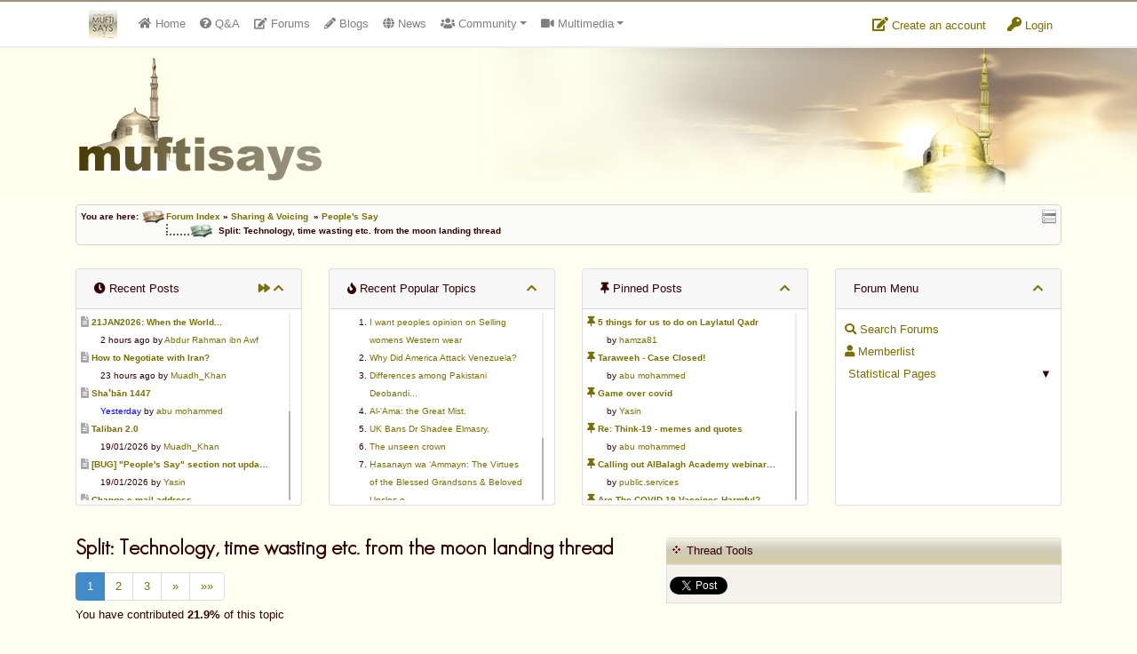

--- FILE ---
content_type: text/html
request_url: https://www.muftisays.com/forums/14-peoples-say/12406-split-technology-time-wasting-etc-from-the-moon-landing-thread.html?pg=1
body_size: 20494
content:
<!DOCTYPE html>
<!--[if IE 8]> <html lang="en" class="ie8 no-js"> <![endif]-->
<!--[if IE 9]> <html lang="en" class="ie9 no-js"> <![endif]-->
<!--[if !IE]><!--> <html lang="en" class="no-js"> <!--<![endif]-->
<!-- BEGIN HEAD -->
<head>
	<meta charset="utf-8" />
    <meta name="author" content="https://tgl.services">
    <meta http-equiv="description" content="Islamic forum: It\'s sad that you wasted literally hundreds of hours of watching conspiracy bull manure...." />
    <meta http-equiv="keywords" content="Split:, Technology,, time, wasting, etc., from, the, moon, landing, thread, islamic forum, islamic islam, islamic, forum, community, chat, muslim, muslimah" />
    <meta http-equiv="X-UA-Compatible" content="IE=EmulateIE7" />
    <base href="https://www.muftisays.com/">
    <title>Split: Technology, time wasting etc. from the moon landing thread</title>
    <meta name="viewport" content="width=device-width, initial-scale=1.0, maximum-scale=1.0, user-scalable=no">
        <link rel="stylesheet" href="assets/css/bootstrap.min.css">
    <link rel="stylesheet" href="assets/css/fontawesome-all.min.css">
    <link href="assets/css/style.css?v=7" rel="stylesheet" type="text/css" />
    <link href="assets/css/theme.css?v=4" rel="stylesheet" type="text/css" />
    <link href="assets/plugins/tipsy/tipsy.css" rel="stylesheet" type="text/css" />
    <link href="assets/plugins/gritter/css/jquery.gritter.css" rel="stylesheet" type="text/css" />
    <link href="css/icons.css" rel="stylesheet" type="text/css" />
    <link href="assets/plugins/scrollbar/jquery.mCustomScrollbar.css" rel="stylesheet" type="text/css" />
    	<link href="//code.jquery.com/ui/1.10.3/themes/smoothness/jquery-ui.css" rel="stylesheet" type="text/css" />	<link href="forums/style.css?v=00005" rel="stylesheet" type="text/css" />	<link href="forums/forum_style.css?v=000020" rel="stylesheet" type="text/css" />	<link href="forums/css/icons.css" rel="stylesheet" type="text/css" />	<link href="assets/plugins/prettyPhoto/css/prettyPhoto.css" rel="stylesheet" type="text/css" />    <meta name="subject" content="Split: Technology, time wasting etc. from the moon landing thread">
        <link rel="preconnect" href="https://fonts.googleapis.com">
        <link rel="preconnect" href="https://fonts.gstatic.com" crossorigin>
        <link href="https://fonts.googleapis.com/css2?family=Montserrat:wght@300;400&display=swap" rel="stylesheet">
		<script type="text/javascript">
			  function onPlayerReady(event) {
				event.target.mute();
			  }

			  function jtp(p){
				  $a = $( "a[name=\""+p+"\"]" );
				  if ( $a.length ) {
					  $("html, body").animate({
							scrollTop: $a.offset().top - 100
						}, 1000);
				  }
				  else{
					var url = window.location.href;
					url = url.split(/[?#]/)[0];
					location.href=url+"?p="+p+"#"+p;
				  }
			  }
		</script>
	
        <script>var viewsettings = {"font_size":18,"font_weight":400};</script>
    	<style type="text/css">
	
        #post_spons img{ margin-top: 4px; margin-bottom: 4px; }
        .post_area{
            font-family: 'Montserrat', sans-serif;
            font-weight: 400;
            font-size: 18px;
            line-height: 1.5;
        }
    	</style>
	<link rel="shortcut icon" href="favicon.ico" />
    <!-- HTML5 Shim and Respond.js IE8 support of HTML5 elements and media queries -->
    <!-- WARNING: Respond.js doesn't work if you view the page via file:// -->
    <!--[if lt IE 9]>
      <script src="https://oss.maxcdn.com/libs/html5shiv/3.7.0/html5shiv.js"></script>
      <script src="https://oss.maxcdn.com/libs/respond.js/1.4.2/respond.min.js"></script>
    <![endif]-->
</head>

<body>

<div id="topbar4">
	<div class="container">
        <div class="flex-container">
        	<div class="flexbox">
                <nav class="navbar navbar-expand-md navbar-light p-0">
                    <div class="container">
                        <a class="navbar-brand" href="index.php"><img src="assets/images/ms-icon32.png" alt="Logo" id="brand-logo" /></a>
                        <button class="navbar-toggler mt-1" type="button" data-toggle="collapse" data-target="#msnavbar" aria-controls="msnavbar" aria-expanded="false" aria-label="Toggle navigation">
                            <span class="navbar-toggler-icon"></span>
                        </button>

                        <div class="collapse navbar-collapse text-md-center" id="msnavbar">
                            <ul class="navbar-nav mr-auto">
                                <li class="nav-item nav_home d-lg-none d-xl-block">
                                    <a class="nav-link" href="index.php"><span class="fa fa-home"></span>&nbsp;<span class="d-md-none d-lg-inline-block">Home</span></a>
                                </li>
                                                                <li class="nav-item nav_forums">
                                    <a class="nav-link tipS" title="Question &amp; Answers" href="qa/"><span class="fa fa-question-circle"></span><span class="d-md-none d-lg-inline-block">&nbsp;Q&amp;A</span></a>
                                </li>
                                <li class="nav-item nav_qa">
                                    <a class="nav-link tipS" title="Public Forums" href="forums/"><span class="fa fa-edit"></span><span class="d-md-none d-lg-inline-block">&nbsp;Forums</span></a>
                                </li>
                                <li class="nav-item nav_blogs">
                                    <a class="nav-link tipS" title="Member Blogs" href="blog/"><span class="fa fa-pencil-alt"></span><span class="d-md-none d-lg-inline-block">&nbsp;Blogs</span></a>
                                </li>
                                <li class="nav-item nav_news">
                                    <a class="nav-link tipS" title="News Sharing" href="https://news.muftisays.com" target="_blank"><span class="fa fa-globe"></span>&nbsp;<span class="d-md-none d-lg-inline-block"> News</span></a>
                                </li>
                                <li class="nav-item nav_cummunity dropdown-container">
                                    <a class="nav-link dropdown-toggle" href="#" id="dd-cummunity" data-toggle="dropdown" aria-haspopup="true" aria-expanded="false"><span class="fa fa-users"></span> Community</a>
                                    <div class="dropdown-menu" aria-labelledby="dd-cummunity">
                                        <a class="dropdown-item" href="fiqhuiz/"><span class="fa fa-list"></span> Fiqhuiz</a>
                                        <a class="dropdown-item" href="ifotd/"><span class="fa fa-calendar"></span> IFOTD</a>
                                        <a href="nti.php" class="dropdown-item tipN" title="'New to Islam?' section"><span class="fa fa-question-circle"></span> N.T.I.</a>
                                        <a class="dropdown-item" href="forums/"><span class="fa fa-pencil-alt"></span> Forums</a>
                                        <a class="dropdown-item" href="blog/"><span class="fa fa-globe"></span> Member Blogs</a>
                                    </div>
                                </li>
                                <li class="nav-item nav_multimedia dropdown-container">
                                    <a class="nav-link dropdown-toggle" href="#" id="dd-multimedia" data-toggle="dropdown" aria-haspopup="true" aria-expanded="false"><span class="fa fa-video"></span> Multimedia</a>
                                    <div class="dropdown-menu" aria-labelledby="dd-multimedia">
                                        <a class="dropdown-item" href="videos/"><span class="fa fa-video"></span> 100% Halaal Videos</a>
                                        <a class="dropdown-item" href="historic_islamic_pictures.php"><span class="fa fa-image"></span> Historic Islamic Pictures</a>
                                        <a class="dropdown-item" target="_blank" href="http://www.livemasjid.net"><span class="fa fa-headphones"></span> Muftisays NetStation (MSNS) - Now LiveMasjid.net</a>
                                        <a class="dropdown-item" href="books.php"><span class="fa fa-book"></span> Islamic Books</a>
                                        <a class="dropdown-item" href="articles.php"><span class="fa fa-file"></span> Articles</a>
                                        <a class="dropdown-item" href="muftifarooq.php"><span class="fa fa-file"></span> Mufti Umar Farooq</a>
                                    </div>
                                </li>
                                <li class="nav-item nav_services dropdown-container d-md-none">
                                    <a class="nav-link dropdown-toggle" href="#" id="dd-services" data-toggle="dropdown" aria-haspopup="true" aria-expanded="false"><span class="fa fa-building"></span><span class="d-md-none d-lg-block"> Services</span></a>
                                    <div class="dropdown-menu" aria-labelledby="dd-services">
                                        <a class="dropdown-item" href="advertise.php">Advertise</a>
                                        <a class="dropdown-item" href="donate.php">Donate</a>
                                    </div>
                                </li>
                                                            </ul>
                        </div>
                    </div>
                </nav>
            </div>
            <div class="flexbox">
            
                <div class="dropdown topbar-icon mt-3">
                  <a class="dropdown-btn" href="login.php?mode=register">
                   	<span class="fa fa-edit"></span> Create an account
                  </a>
                </div>
                <div class="dropdown topbar-icon mt-3">
                  <a class="dropdown-btn" href="login.php">
                   	<span class="fa fa-key"></span> Login
                  </a>
                </div>
			            </div>
        </div>
	</div>
</div>

<div id="header">
	<div class="container">
        <img src="assets/images/logo150.png" alt="" />

        	</div>
</div>
<div class="clear" style="height: 10px;"></div>

<div class="page-container">

<div class="container">


	<div class="nav_block curve">
    	<div id="quicknav" class="tipW" title="Quick Navigation"></div>
    	You are here: <img src="forums/images/template/nav_folder.gif" alt="" align="absmiddle"><a href="forums/index.html">Forum Index</a>&nbsp;&raquo; <a href="forums/index.html?c=5">Sharing & Voicing</a>&nbsp;&nbsp;&raquo; <a href="forums/14-peoples-say/">People's Say</a><span class="nav_level_active">Split: Technology, time wasting etc. from the moon landing thread</span>    </div>



<div id="swipe_forum_menu">
    Forum Menu - Click/Swipe to open <span class="fa fa-chevron-right"></span>
</div>
<div class="mt-3" id="swipe_forum_menu_fixer">&nbsp;</div>

<div id="header_columns_container">
	<button class="btn btn-sm btn-danger" id="closeForumMenu"><span class="fa fa-chevron-left"></span> close</button>
    <div id="show_menu" class="show_header_columns pointer card hidden mb-3">
        <div class="card-header show_header_columns txtC">
            <div class="float-right">
                <span class="fa fa-chevron-down"></span>
            </div>
            Show Forum Menu
            <div class="float-left">
                <span class="fa fa-chevron-down"></span>
            </div>
        </div>
    </div>

    <div class="row mb-3" id="header_columns">
        <div class="col-12 col-sm-6 col-lg-3 mt-3" id="forum-menu-cards">
            <div class="card" id="recent_replies_card">
                <div class="card-header">
                    <div class="float-right">
                        <a href="forums/specialforums.html?special=recent" class="tipW" title="View All Recent Posts"><span class="fa fa-forward"></span></a>
                                                <a href="javascript:;" class="tipW hide_header_columns" title="Hide these columns"><span class="fa fa-chevron-up"></span></a>
                    </div>
                    <span class="fa fa-clock"></span> Recent Posts
                </div>
                <div class="scrollbar card-block padded5 small top-panels" id="recent_posts">
                    
							<div class="ellipsis"><a href="forums/27-sharing-portal/15436-21jan2026-when-the-world.html?p=166437#166437"><span class="fa fa-file-alt grey txt12" title="Go to latest (unread) post"></span></a> <a href="forums/27-sharing-portal/15436-21jan2026-when-the-world.html"><strong>21JAN2026: When the World...</strong></a></div>
		<div class="ellipsis" style="padding-left: 22px;">2 hours ago by <a href="forums/profile.html?u=6533&amp;username=abdur-rahman-ibn-awf">Abdur Rahman ibn Awf</a></div>
							
							<div class="ellipsis"><a href="forums/14-peoples-say/12255-how-to-negotiate-with-iran.html?p=166415#166415"><span class="fa fa-file-alt grey txt12" title="Go to latest (unread) post"></span></a> <a href="forums/14-peoples-say/12255-how-to-negotiate-with-iran.html"><strong>How to Negotiate with Iran?</strong></a></div>
		<div class="ellipsis" style="padding-left: 22px;">23 hours ago by <a href="forums/profile.html?u=1922&amp;username=muadh_khan">Muadh_Khan</a></div>
							
							<div class="ellipsis"><a href="forums/14-peoples-say/15434-shabn-1447.html?p=166413#166413"><span class="fa fa-file-alt grey txt12" title="Go to latest (unread) post"></span></a> <a href="forums/14-peoples-say/15434-shabn-1447.html"><strong>Shaʿbān 1447</strong></a></div>
		<div class="ellipsis" style="padding-left: 22px;"><span style="color: blue;">Yesterday</span> by <a href="forums/profile.html?u=2714&amp;username=abu-mohammed">abu mohammed</a></div>
							
							<div class="ellipsis"><a href="forums/27-sharing-portal/12447-taliban-20.html?p=166410#166410"><span class="fa fa-file-alt grey txt12" title="Go to latest (unread) post"></span></a> <a href="forums/27-sharing-portal/12447-taliban-20.html"><strong>Taliban 2.0</strong></a></div>
		<div class="ellipsis" style="padding-left: 22px;">19/01/2026 by <a href="forums/profile.html?u=1922&amp;username=muadh_khan">Muadh_Khan</a></div>
							
							<div class="ellipsis"><a href="forums/24-help--support/15435--bug-peoples-say-section-not-updating-in-recent-posts-sql-error.html?p=166409#166409"><span class="fa fa-file-alt grey txt12" title="Go to latest (unread) post"></span></a> <a href="forums/24-help--support/15435--bug-peoples-say-section-not-updating-in-recent-posts-sql-error.html"><strong> [BUG] "People's Say" section not updating in Recent Posts (SQL Error)</strong></a></div>
		<div class="ellipsis" style="padding-left: 22px;">19/01/2026 by <a href="forums/profile.html?u=2&amp;username=yasin">Yasin</a></div>
							
							<div class="ellipsis"><a href="forums/24-help--support/15433-change-email-address.html?p=166407#166407"><span class="fa fa-file-alt grey txt12" title="Go to latest (unread) post"></span></a> <a href="forums/24-help--support/15433-change-email-address.html"><strong>Change e-mail address</strong></a></div>
		<div class="ellipsis" style="padding-left: 22px;">19/01/2026 by <a href="forums/profile.html?u=2&amp;username=yasin">Yasin</a></div>
							
							<div class="ellipsis"><a href="forums/27-sharing-portal/15425-why-did-america-attack-venezuela.html?p=166376#166376"><span class="fa fa-file-alt grey txt12" title="Go to latest (unread) post"></span></a> <a href="forums/27-sharing-portal/15425-why-did-america-attack-venezuela.html"><strong>Why Did America Attack Venezuela?</strong></a></div>
		<div class="ellipsis" style="padding-left: 22px;">15/01/2026 by <a href="forums/profile.html?u=1922&amp;username=muadh_khan">Muadh_Khan</a></div>
							
							<div class="ellipsis"><a href="forums/27-sharing-portal/11714-living-khulafa-of-shaykh-muhammad-zakariyya-kandhlawi.html?p=166373#166373"><span class="fa fa-file-alt grey txt12" title="Go to latest (unread) post"></span></a> <a href="forums/27-sharing-portal/11714-living-khulafa-of-shaykh-muhammad-zakariyya-kandhlawi.html"><strong>Living Khulafa of Shaykh Muhammad Zakariyya Kandhlawi</strong></a></div>
		<div class="ellipsis" style="padding-left: 22px;">15/01/2026 by <a href="forums/profile.html?u=1922&amp;username=muadh_khan">Muadh_Khan</a></div>
							
							<div class="ellipsis"><a href="forums/12-virtues/8120-recite-al-kahf-weekly-reminder-.html?p=166372#166372"><span class="fa fa-file-alt grey txt12" title="Go to latest (unread) post"></span></a> <a href="forums/12-virtues/8120-recite-al-kahf-weekly-reminder-.html"><strong>Recite Al Kahf: Weekly Reminder </strong></a></div>
		<div class="ellipsis" style="padding-left: 22px;">15/01/2026 by <a href="forums/profile.html?u=2714&amp;username=abu-mohammed">abu mohammed</a></div>
							
							<div class="ellipsis"><a href="forums/55-members-research-group/5179-satanic-whispers.html?p=166368#166368"><span class="fa fa-file-alt grey txt12" title="Go to latest (unread) post"></span></a> <a href="forums/55-members-research-group/5179-satanic-whispers.html"><strong>Satanic Whispers</strong></a></div>
		<div class="ellipsis" style="padding-left: 22px;">15/01/2026 by <a href="forums/profile.html?u=2714&amp;username=abu-mohammed">abu mohammed</a></div>
							                </div>
            </div>
        </div>

        <div class="col-12 col-sm-6 col-lg-3 mt-3">
            <div class="card">
                <div class="card-header">
                    <div class="float-right">
                        <a href="javascript:;" class="tipE hide_header_columns" title="Hide these columns"><span class="fa fa-chevron-up"></span></a>
                    </div>
                    <span class="fa fa-fire"></span> Recent Popular Topics
                </div>
                <div class="scrollbar card-block padded5 small top-panels" id="more_reputable_members">
                    <ol style="line-height: 20px;">
                    <li>
                                <a href="forums/14-peoples-say/15429-i-want-peoples-opinion-on-selling-womens-western-wear.html">I want peoples opinion on Selling womens Western wear</a>
                            </li><li>
                                <a href="forums/27-sharing-portal/15425-why-did-america-attack-venezuela.html">Why Did America Attack Venezuela?</a>
                            </li><li>
                                <a href="forums/27-sharing-portal/15419-differences-among-pakistani-deobandi.html">Differences among Pakistani Deobandi...</a>
                            </li><li>
                                <a href="forums/33-ahadeeth/15420-alama-the-great-mist.html">Al-'Ama: the Great Mist.</a>
                            </li><li>
                                <a href="forums/27-sharing-portal/15426-uk-bans-dr-shadee-elmasry-.html">UK Bans Dr Shadee Elmasry. </a>
                            </li><li>
                                <a href="forums/75-books/15421-the-unseen-crown.html">The unseen crown</a>
                            </li><li>
                                <a href="forums/75-books/15424-asanayn-wa-ammayn-the-virtues-of-the-blessed-grandsons--beloved-uncles-o.html">Ḥasanayn wa ‘Ammayn: The Virtues of the Blessed Grandsons & Beloved Uncles o</a>
                            </li><li>
                                <a href="forums/27-sharing-portal/15430-dr-ali-al-tamimmis-conviction-overturned.html">Dr Ali Al Tamimmis Conviction overturned.</a>
                            </li><li>
                                <a href="forums/14-peoples-say/15431-podcastlecture-from-hadith-books-.html">Podcast/Lecture from Hadith books. </a>
                            </li><li>
                                <a href="forums/12-virtues/15422-what-is-wajd.html">What is Wajd?</a>
                            </li>                    </ol>
                </div>
            </div>
        </div>

        <div class="col-12 col-sm-6 col-lg-3 mt-3">
            <div class="card">
                <div class="card-header">
                    <span class="float-right">
                        <a href="javascript:;" class="tipW hide_header_columns" title="Hide these columns"><span class="fa fa-chevron-up"></span></a>
                    </span>
                    <span class="fa fa-thumbtack"></span> Pinned Posts</div>
                <div class="scrollbar card-block padded5 small top-panels" id="recent_posts">
                    
							<div class="ellipsis">
                                <a href="forums/61-ramadhaan/14388-pinned.html"><span class="fa fa-thumbtack txt12" title="Pinned post"></span>
                                <strong>5 things for us to do on Laylatul Qadr</strong></a>
                            </div>
		                   <div class="ellipsis" style="padding-left: 22px;">by <a href="forums/profile.html?u=3691&amp;username=hamza81">hamza81</a></div>
				            
							<div class="ellipsis">
                                <a href="forums/76-the-true-salaf-as-saliheen/14357-pinned.html"><span class="fa fa-thumbtack txt12" title="Pinned post"></span>
                                <strong>Taraweeh - Case Closed!</strong></a>
                            </div>
		                   <div class="ellipsis" style="padding-left: 22px;">by <a href="forums/profile.html?u=2714&amp;username=abu-mohammed">abu mohammed</a></div>
				            
							<div class="ellipsis">
                                <a href="forums/96-covid19/14259-pinned.html"><span class="fa fa-thumbtack txt12" title="Pinned post"></span>
                                <strong>Game over covid</strong></a>
                            </div>
		                   <div class="ellipsis" style="padding-left: 22px;">by <a href="forums/profile.html?u=2&amp;username=yasin">Yasin</a></div>
				            
							<div class="ellipsis">
                                <a href="forums/96-covid19/13695-pinned.html"><span class="fa fa-thumbtack txt12" title="Pinned post"></span>
                                <strong>Re: Think-19 - memes and quotes</strong></a>
                            </div>
		                   <div class="ellipsis" style="padding-left: 22px;">by <a href="forums/profile.html?u=2714&amp;username=abu-mohammed">abu mohammed</a></div>
				            
							<div class="ellipsis">
                                <a href="forums/28-public-services/14244-pinned.html"><span class="fa fa-thumbtack txt12" title="Pinned post"></span>
                                <strong>Calling out AlBalagh Academy webinar statements</strong></a>
                            </div>
		                   <div class="ellipsis" style="padding-left: 22px;">by <a href="forums/profile.html?u=11082&amp;username=publicservices">public.services</a></div>
				            
							<div class="ellipsis">
                                <a href="forums/96-covid19/14235-pinned.html"><span class="fa fa-thumbtack txt12" title="Pinned post"></span>
                                <strong>Are The COVID-19 Vaccines Harmful?</strong></a>
                            </div>
		                   <div class="ellipsis" style="padding-left: 22px;">by <a href="forums/profile.html?u=4630&amp;username=asaaghir">Asaaghir</a></div>
				            
							<div class="ellipsis">
                                <a href="forums/28-public-services/14228-pinned.html"><span class="fa fa-thumbtack txt12" title="Pinned post"></span>
                                <strong>WifaqulUlamaa's Halal ruling of aborted fetal cells and HEK293</strong></a>
                            </div>
		                   <div class="ellipsis" style="padding-left: 22px;">by <a href="forums/profile.html?u=11082&amp;username=publicservices">public.services</a></div>
				            
							<div class="ellipsis">
                                <a href="forums/48-parenting/14221-pinned.html"><span class="fa fa-thumbtack txt12" title="Pinned post"></span>
                                <strong>RMA PSHE and Citizenship Curriculum Map</strong></a>
                            </div>
		                   <div class="ellipsis" style="padding-left: 22px;">by <a href="forums/profile.html?u=2&amp;username=yasin">Yasin</a></div>
				            
							<div class="ellipsis">
                                <a href="forums/14-peoples-say/14184-pinned.html"><span class="fa fa-thumbtack txt12" title="Pinned post"></span>
                                <strong>Re: Saudi Government warns against the Tablighi Jamaat</strong></a>
                            </div>
		                   <div class="ellipsis" style="padding-left: 22px;">by <a href="forums/profile.html?u=9518&amp;username=honest-servant">Honest servant</a></div>
				            
							<div class="ellipsis">
                                <a href="forums/14-peoples-say/14179-pinned.html"><span class="fa fa-thumbtack txt12" title="Pinned post"></span>
                                <strong>Parents Shaming Children & Favoritism</strong></a>
                            </div>
		                   <div class="ellipsis" style="padding-left: 22px;">by <a href="forums/profile.html?u=10661&amp;username=sheikhonderun">sheikhonderun</a></div>
				                            </div>
            </div>
        </div>
        
        <div class="col-12 col-sm-6 col-lg-3 mt-3">
            <div class="card">
                <div class="card-header">
                    <div class="float-right">
                        <a href="javascript:;" class="tipW hide_header_columns" title="Hide these columns"><span class="fa fa-chevron-up"></span></a>
                    </div>
                    Forum Menu
                </div>
                <div class="card-block padded10 scrollbar top-panels" style="line-height: 25px;" id="forum_menu">
                                    <a href="forums/search.html" class="block">
                        <span class="fa fa-search"></span>
                        Search Forums</a>
                    <a href="forums/memberlist.html" class="block"><span class="fa fa-user"></span> Memberlist</a>

                <div class="expand pointer toggler" data-toggle="sp_sub">&#9660;</div>
                <a href="javascript:;" class="block toggler" data-toggle="sp_sub">
                    <span class="fa fa-stats"></span> Statistical Pages</a>
                <div class="hidden" id="sp_sub" style="padding-left: 10px;">
                    <a href="forums/specialforums.html?special=recent" class="block">&raquo; Recent Replies</a>
                    <a href="forums/specialforums.html?special=appreciated" class="block">&raquo; Most Appreciated</a>
                    <a href="forums/specialforums.html?special=popular" class="block">&raquo; Popular Threads</a>
                    <a href="forums/specialforums.html?special=polls" class="block">&raquo; Polls / Surveys</a>
                    <a href="forums/specialposts.html?special=votesup" class="block">&raquo; Top Rated Posts</a>
                    <a href="forums/specialposts.html?special=votesdown" class="block">&raquo; Worst Rated Posts</a>
                </div>
                            </div>
            </div>
        </div>
    </div>
</div>
<div class="py-2"></div>


<a name="title" id="ancTitle"></a>

<div class="row">
	<div class="col-md-7">
    	<h1>Split: Technology, time wasting etc. from the moon landing thread</h1>
		<ul class="pagination"><li class="active"><a href="javascript:;">1</a></li><li><a href="forums/14-peoples-say/12406-split-technology-time-wasting-etc-from-the-moon-landing-thread.html?pg=2">2</a></li><li><a href="forums/14-peoples-say/12406-split-technology-time-wasting-etc-from-the-moon-landing-thread.html?pg=3">3</a></li><li><a title="Next Page" href="forums/14-peoples-say/12406-split-technology-time-wasting-etc-from-the-moon-landing-thread.html?pg=2">&raquo;</a></li><li><a title="Last Page" href="forums/14-peoples-say/12406-split-technology-time-wasting-etc-from-the-moon-landing-thread.html?pg=3">&raquo;&raquo;</a></li> </ul>        			<p>You have contributed <strong>21.9%</strong> of this topic</p>
				</div>
    <div class="col-md-5 mt-1">
        <div class="block_head"><span>Thread Tools</span></div>
        <div class="block_body">
        	            <div id="thread_tools_msg" class="padded6 green hidden">
	            <a href="#folderPickDiv" rel="prettyPhoto" title="" id="folderPicker"></a>
                <div id="folderPickDiv"></div>
            </div>
            <div id="social" class="padded-top">
	            <g:plusone size="medium" href="forums/14-peoples-say/12406-split-technology-time-wasting-etc-from-the-moon-landing-thread.html"></g:plusone>
                <script type="text/javascript">
				  (function() {
					var po = document.createElement('script'); po.type = 'text/javascript'; po.async = true;
					po.src = 'https://apis.google.com/js/platform.js';
					var s = document.getElementsByTagName('script')[0]; s.parentNode.insertBefore(po, s);
				  })();
				</script>
                <a href="https://twitter.com/share" class="twitter-share-button" data-via="muftisays" data-dnt="true">Tweet</a>
<script>!function(d,s,id){var js,fjs=d.getElementsByTagName(s)[0],p=/^http:/.test(d.location)?'http':'https';if(!d.getElementById(id)){js=d.createElement(s);js.id=id;js.src=p+'://platform.twitter.com/widgets.js';fjs.parentNode.insertBefore(js,fjs);}}(document, 'script', 'twitter-wjs');</script>
            </div>
        </div>
    </div>
</div>



<div class="row my-2">
    <div class="col-md-8 col-lg-6">
    
                    <a class="btn btn-success btn-sm disabled" href="javascript:;">
                        <span class="fa fa-file"></span>
                        Post New Topic</a>
    
    <span id="filter_by_poster">
        <a href="javascript:;" class="btn btn-warning text-dark btn-sm filter_by_poster_link" data-topic="12406">
            <span class="fa fa-search"></span>
            Filter by poster</a></span>
        </div>
    <div class="col-md-4 col-lg-6 text-md-right">
        <button type="button" id="viewsettingsBtn" class="btn btn-sm btn-secondary"><span class="fa fa-font border p-1"></span> Preferences</button>
    </div>
</div>
<div class="hidden card" id="viewsettings">
    <div class="card-body p-2">
        <div class="row">
            <div class="col-md-6 col-lg-4 mb-2">
                <h4>Font Size</h4>
                <button class="btn btn-sm btn-secondary tipN changesetting" data-setting="font_size" data-value="up" data-css="font-size" title="Increase font size">
                    <span class="fa fa-font"></span><span class="fa fa-chevron-up"></span>
                </button>
                <button class="btn btn-sm btn-secondary tipN changesetting" data-setting="font_size" data-value="down" data-css="font-size" title="Decrease font size">
                    <span class="fa fa-font"></span><span class="fa fa-chevron-down"></span>
                </button>
            </div>
            <div class="col-md-6 col-lg-4 mb-2">
                <h4>Font Weight</h4>
                <button class="btn btn-sm btn-secondary tipN changesetting" data-setting="font_weight" data-value="300" data-css="font-weight" title="Light Font">
                    Light
                </button>
                <button class="btn btn-sm btn-secondary tipN changesetting" data-setting="font_weight" data-value="400" data-css="font-weight" title="Light Font">
                    Regular
                </button>
            </div>
        </div>

    </div>
    </div>




<div title="Appreciate topic to show appreciation (click again to undo)" id="appreciate_button" class="tipS btn btn-success btn-sm  float-right margin10">
    <span id="appreciate_button_icon" class="fa fa-thumbs-up"></span>
    <span id="appreciate_text">Appreciate</span>
    <div class="clear"></div>
</div>

<div class="topcell" style="padding: 4px;">Topic Appreciation</div>
	
	<div class="block_body" id="appreciations" style="background-color: #F9ECEC">
	<strong>To appreciate this topic, click 'Appreciate Topic' on the right.</strong> 

</div>


<!-- posts start -->

<div id="posts_container" class="posts_container">

<a name="124155"></a>

<div class="row post_container uid6905">
    <div class="col-md-3 col-lg-2 post_left">
        <div class="dropdown">
          <button class="btn btn-block btn-light btn-sm" type="button" id="user124155" data-toggle="dropdown" aria-haspopup="true" aria-expanded="false">
            Rajab
          </button>
          <div class="user_button_expand" data-toggle="dropdown"><span class="fa fa-angle-double-down"></span></div>
          <div class="dropdown-menu" aria-labelledby="user124155">
            <a class="dropdown-item" href="forums/profile.html?u=6905&amp;username=rajab"><span class="fa fa-user"></span>  View Profile</a>

					<a class="dropdown-item blockuser" href="javascript://" data-u="6905"><span class="fa fa-ban"></span> Block User</a>
          </div>
        </div>

        <div class="bg-light curve d-none d-md-block">
            <div class="txtC">
            	<img src="forums/images/ranks/MSWisdomRank.gif" alt="Rank Image" class="tipN" title="Pearl of Wisdom" />
                <div class="avatar py-2"><img src="forums/images/avatars/gallery/-General/then-flee-to-allah.gif" alt="Rajab's avatar" class="tipN" title="Rajab's avatar" style="" /></div>
                <img src="forums/images/status_offline.gif" alt="Offline" /><br />
          </div>
          <!-- START IF USER_ID -->
          <div class="list-group list-group-flush">
          	<div class="list-group-item"><span class="fa fa-map-marker"></span> <em>Unspecified</em></div>
          	<div class="list-group-item tipE" title="Total Posts"><span class="fa fa-edit"></span> 2,275</div>
          	<div class="list-group-item tipE" title="Gender"><span class="fa fa-question-circle"></span> Brother</div>
          	<div class="list-group-item tipE" title="Reputation"><span class="fa fa-trophy"></span> 1,096</div>
          </div>
          <!-- END IF USER_ID -->
        </div>
    </div>



    <div class="col-md-9 col-lg-10">
        <div class="post_header">
        	<div class="row">
            	<div class="col-2 d-md-none text-center"><div class="avatar py-2"><img src="forums/images/avatars/gallery/-General/then-flee-to-allah.gif" alt="Rajab's avatar" class="tipN" title="Rajab's avatar" style="" /></div></div>
            	<div class="col-10 col-md-12">
                	<div class="row">
                        <div class="col-lg-5 mt-2 mt-lg-0">
                             <a id="permalink124155" href="forums/14-peoples-say/12406-split-technology-time-wasting-etc-from-the-moon-landing-thread.html?p=124155#124155">#1 [Permalink]</a> Posted on 24th January 2019 02:31
                        </div>
                        <div class="col-lg-7 text-right mt-2 mt-lg-0">
                            <div class="btn-group btn-group-xs">
                                
                            </div>
                        </div>
                    </div>
                </div>
            </div>
        </div>

        <div class="post_area margin-top">
            
            
            
            <div id="article124155" style="padding: 16px 0px;">
                <article> It's sad that you wasted literally hundreds of hours of watching conspiracy bull manure. </article>
            </div>
            
      </div>

            <div class="grey_btn grey txtR padded5">
            	<span class="report_post" id="report_post_124155" data-username="Rajab" data-userid="6905"><span class="fa fa-flag"></span> report post</span>
            	<span class="quick_quote_code" data-postid="124155" data-username="Rajab" data-puid="0"><span class="fa fa-share"></span> quote code</span>
            	<span class="quick_quote" id="quick_quote_124155" data-username="Rajab" data-puid="0"><span class="fa fa-comment"></span> quick quote reply</span>
            </div>

          <div class="curve post_rate_box">
          	<div class="row">
                <div class="post_ratings col-sm-6" id="post_ratings124155">
                    <span class="badge badge-success">+3</span> <span class="badge badge-danger ">-1</span><span class="rate_post post_dislike">Dislike x <strong>1</strong></span><span class="rate_post post_winner">Winner x <strong>1</strong></span><span class="rate_post post_creative">Creative x <strong>1</strong></span>
                </div>
                <div class="col-sm-6 text-right rating_buttons_box post_rate_icons124155">
                    <div data-postid="124155" data-rating="like" id="like124155" class="rateButton124155 rate_post post_like tipN" title="Like"></div>
                    <div data-postid="124155" data-rating="dislike" id="dislike124155" class="rateButton124155 rate_post post_dislike tipN" title="Dislike"></div>
                    <div data-postid="124155" data-rating="agree" id="agree124155" class="rateButton124155 rate_post post_agree tipN" title="Agree"></div>
                    <div data-postid="124155" data-rating="disagree" id="disagree124155" class="rateButton124155 rate_post post_disagree tipN" title="Disagree"></div>
                    <div data-postid="124155" data-rating="ameen" id="ameen124155" class="rateButton124155 rate_post post_ameen tipN" title="Aameen"></div>
                    <div data-postid="124155" data-rating="winner" id="winner124155" class="rateButton124155 rate_post post_winner tipN" title="Winner"></div>
                    <div data-postid="124155" data-rating="informative" id="informative124155" class="rateButton124155 rate_post post_informative tipN" title="Informative"></div>
                    <div data-postid="124155" data-rating="creative" id="creative124155" class="rateButton124155 rate_post post_creative tipN" title="Creative"></div>
                    <div data-postid="124155" data-rating="facepalm" id="facepalm124155" class="rateButton124155 rate_post post_facepalm tipN" title="Facepalm"></div>
                    <div data-postid="124155" data-rating="haha" id="haha124155" class="rateButton124155 rate_post post_haha tipN" title="Ha Ha"></div>
                </div>
			</div>
          </div>

          <div class="padded5 txtR">
              <button type="button" class="pointer btn btn-primary btn-xs sharePost" data-p="124155"><span class="fa fa-share-alt"></span> share</button>
	    	  <span class="pointer btn btn-info btn-xs back_to_top"><span class="fa fa-arrow-up"></span> back to top</span>
          </div>


          <div class="post_footer" style="background: url(forums/images/avatars/signature-UmFqYWI%3D.png) no-repeat right bottom!important; min-height: 70px;">
	        <em>Rajab</em>
          </div>
    </div>
</div>
<div class="text-center phfa" data-w="468" data-h="60"></div><a name="124156"></a>

<div class="row post_container uid8623">
    <div class="col-md-3 col-lg-2 post_left">
        <div class="dropdown">
          <button class="btn btn-block btn-light btn-sm" type="button" id="user124156" data-toggle="dropdown" aria-haspopup="true" aria-expanded="false">
            afzalyunus
          </button>
          <div class="user_button_expand" data-toggle="dropdown"><span class="fa fa-angle-double-down"></span></div>
          <div class="dropdown-menu" aria-labelledby="user124156">
            <a class="dropdown-item" href="forums/profile.html?u=8623&amp;username=afzalyunus"><span class="fa fa-user"></span>  View Profile</a>

					<a class="dropdown-item blockuser" href="javascript://" data-u="8623"><span class="fa fa-ban"></span> Block User</a>
          </div>
        </div>

        <div class="bg-light curve d-none d-md-block">
            <div class="txtC">
            	<img src="forums/images/ranks/MS3.gif" alt="Rank Image" class="tipN" title="Regular Poster" />
                <div class="avatar py-2"><img src="forums/images/avatars/noavatar.gif" border="0" /></div>
                <img src="forums/images/status_offline.gif" alt="Offline" /><br />
          </div>
          <!-- START IF USER_ID -->
          <div class="list-group list-group-flush">
          	<div class="list-group-item"><span class="fa fa-map-marker"></span> <em>Unspecified</em></div>
          	<div class="list-group-item tipE" title="Total Posts"><span class="fa fa-edit"></span> 156</div>
          	<div class="list-group-item tipE" title="Gender"><span class="fa fa-question-circle"></span> Brother</div>
          	<div class="list-group-item tipE" title="Reputation"><span class="fa fa-trophy"></span> 455</div>
          </div>
          <!-- END IF USER_ID -->
        </div>
    </div>



    <div class="col-md-9 col-lg-10">
        <div class="post_header">
        	<div class="row">
            	<div class="col-2 d-md-none text-center"><div class="avatar py-2"><img src="forums/images/avatars/noavatar.gif" border="0" /></div></div>
            	<div class="col-10 col-md-12">
                	<div class="row">
                        <div class="col-lg-5 mt-2 mt-lg-0">
                             <a id="permalink124156" href="forums/14-peoples-say/12406-split-technology-time-wasting-etc-from-the-moon-landing-thread.html?p=124156#124156">#2 [Permalink]</a> Posted on 24th January 2019 05:41
                        </div>
                        <div class="col-lg-7 text-right mt-2 mt-lg-0">
                            <div class="btn-group btn-group-xs">
                                
                            </div>
                        </div>
                    </div>
                </div>
            </div>
        </div>

        <div class="post_area margin-top">
            
            
            
            <div id="article124156" style="padding: 16px 0px;">
                <article> <div class="quote_container">
						<div class="quote_quoter"><strong>Rajab wrote</strong>:</div>
						<div class="quote_body view_original_post" data-postid="124155" id="voq1241555c49501e0ae45">View original post</div>
					  </div>
					  <div class="clear"></div><br />LOL !! " Bull Manure " <br />thats a decent and polite way to say " Bulls**t " </article>
            </div>
            
      </div>

            <div class="grey_btn grey txtR padded5">
            	<span class="report_post" id="report_post_124156" data-username="afzalyunus" data-userid="8623"><span class="fa fa-flag"></span> report post</span>
            	<span class="quick_quote_code" data-postid="124156" data-username="afzalyunus" data-puid="0"><span class="fa fa-share"></span> quote code</span>
            	<span class="quick_quote" id="quick_quote_124156" data-username="afzalyunus" data-puid="0"><span class="fa fa-comment"></span> quick quote reply</span>
            </div>

          <div class="curve post_rate_box">
          	<div class="row">
                <div class="post_ratings col-sm-6" id="post_ratings124156">
                    <em>No post ratings</em>
                </div>
                <div class="col-sm-6 text-right rating_buttons_box post_rate_icons124156">
                    <div data-postid="124156" data-rating="like" id="like124156" class="rateButton124156 rate_post post_like tipN" title="Like"></div>
                    <div data-postid="124156" data-rating="dislike" id="dislike124156" class="rateButton124156 rate_post post_dislike tipN" title="Dislike"></div>
                    <div data-postid="124156" data-rating="agree" id="agree124156" class="rateButton124156 rate_post post_agree tipN" title="Agree"></div>
                    <div data-postid="124156" data-rating="disagree" id="disagree124156" class="rateButton124156 rate_post post_disagree tipN" title="Disagree"></div>
                    <div data-postid="124156" data-rating="ameen" id="ameen124156" class="rateButton124156 rate_post post_ameen tipN" title="Aameen"></div>
                    <div data-postid="124156" data-rating="winner" id="winner124156" class="rateButton124156 rate_post post_winner tipN" title="Winner"></div>
                    <div data-postid="124156" data-rating="informative" id="informative124156" class="rateButton124156 rate_post post_informative tipN" title="Informative"></div>
                    <div data-postid="124156" data-rating="creative" id="creative124156" class="rateButton124156 rate_post post_creative tipN" title="Creative"></div>
                    <div data-postid="124156" data-rating="facepalm" id="facepalm124156" class="rateButton124156 rate_post post_facepalm tipN" title="Facepalm"></div>
                    <div data-postid="124156" data-rating="haha" id="haha124156" class="rateButton124156 rate_post post_haha tipN" title="Ha Ha"></div>
                </div>
			</div>
          </div>

          <div class="padded5 txtR">
              <button type="button" class="pointer btn btn-primary btn-xs sharePost" data-p="124156"><span class="fa fa-share-alt"></span> share</button>
	    	  <span class="pointer btn btn-info btn-xs back_to_top"><span class="fa fa-arrow-up"></span> back to top</span>
          </div>


          <div class="post_footer" style="background: url(forums/images/avatars/signature-YWZ6YWx5dW51cw%3D%3D.png) no-repeat right bottom!important; min-height: 70px;">
	        <em>afzalyunus</em>
          </div>
    </div>
</div>
<a name="124174"></a>

<div class="row post_container uid4566">
    <div class="col-md-3 col-lg-2 post_left">
        <div class="dropdown">
          <button class="btn btn-block btn-light btn-sm" type="button" id="user124174" data-toggle="dropdown" aria-haspopup="true" aria-expanded="false">
            Maripat
          </button>
          <div class="user_button_expand" data-toggle="dropdown"><span class="fa fa-angle-double-down"></span></div>
          <div class="dropdown-menu" aria-labelledby="user124174">
            <a class="dropdown-item" href="forums/profile.html?u=4566&amp;username=maripat"><span class="fa fa-user"></span>  View Profile</a>

					<a class="dropdown-item blockuser" href="javascript://" data-u="4566"><span class="fa fa-ban"></span> Block User</a>
          </div>
        </div>

        <div class="bg-light curve d-none d-md-block">
            <div class="txtC">
            	<img src="forums/images/ranks/MSWisdomRank.gif" alt="Rank Image" class="tipN" title="Pearl of Wisdom" />
                <div class="avatar py-2"><img src="assets/profiles//uploads/4566-avatar.jpeg" alt="Maripat's avatar" class="tipN" title="Maripat's avatar" style="" /></div>
                <img src="forums/images/status_offline.gif" alt="Offline" /><br />
          </div>
          <!-- START IF USER_ID -->
          <div class="list-group list-group-flush">
          	<div class="list-group-item"><span class="fa fa-map-marker"></span> Gham-o-Huzn</div>
          	<div class="list-group-item tipE" title="Total Posts"><span class="fa fa-edit"></span> 3,269</div>
          	<div class="list-group-item tipE" title="Gender"><span class="fa fa-question-circle"></span> Brother</div>
          	<div class="list-group-item tipE" title="Reputation"><span class="fa fa-trophy"></span> 3,512</div>
          </div>
          <!-- END IF USER_ID -->
        </div>
    </div>



    <div class="col-md-9 col-lg-10">
        <div class="post_header">
        	<div class="row">
            	<div class="col-2 d-md-none text-center"><div class="avatar py-2"><img src="assets/profiles//uploads/4566-avatar.jpeg" alt="Maripat's avatar" class="tipN" title="Maripat's avatar" style="" /></div></div>
            	<div class="col-10 col-md-12">
                	<div class="row">
                        <div class="col-lg-5 mt-2 mt-lg-0">
                             <a id="permalink124174" href="forums/14-peoples-say/12406-split-technology-time-wasting-etc-from-the-moon-landing-thread.html?p=124174#124174">#3 [Permalink]</a> Posted on 24th January 2019 09:05
                        </div>
                        <div class="col-lg-7 text-right mt-2 mt-lg-0">
                            <div class="btn-group btn-group-xs">
                                
                            </div>
                        </div>
                    </div>
                </div>
            </div>
        </div>

        <div class="post_area margin-top">
            
            
            
            <div id="article124174" style="padding: 16px 0px;">
                <article> Name a community <br />(1) whose Sufis assure them that all that matters is to do the Dhikr and that is all you have to do<br />(2) whose Ulama tell the masses that science is inconsequential because we had science in Spain but it did not help<br />(3) whose Jama-at tells everybody that all it takes to succeed are forty days outing<br />(4) whose modern educated youth invests hours and hours investigating and propagating conspiracy theories<br />(5) whose scientists think that all they have to do is to do their 9-to-5 job and nothing else<br />(6) whose engineers think, well do not think at all<br />(7) whose sociologists think, actually do not realize that they can use their skills for changing the lot of their community<br />(8) whose financial experts do not allow this thought in their minds that they have a duty to design and implement a Riba-free paradigm<br />(9) whose industrialists think their object in life is to amass as much wealth as those who deny Godly injunctions and that is all<br />(10) whose generals think that struggle means either to do the parade or capture power for personal enjoyment<br />(11) whose politicians are so emasculated that they have lost all guts to unite against the enemies of their community<br />(12) whose thinkers stopped thinking about 30, 50, 100, 200 or perhaps 500 years back. </article>
            </div>
            
      </div>

            <div class="grey_btn grey txtR padded5">
            	<span class="report_post" id="report_post_124174" data-username="Maripat" data-userid="4566"><span class="fa fa-flag"></span> report post</span>
            	<span class="quick_quote_code" data-postid="124174" data-username="Maripat" data-puid="0"><span class="fa fa-share"></span> quote code</span>
            	<span class="quick_quote" id="quick_quote_124174" data-username="Maripat" data-puid="0"><span class="fa fa-comment"></span> quick quote reply</span>
            </div>

          <div class="curve post_rate_box">
          	<div class="row">
                <div class="post_ratings col-sm-6" id="post_ratings124174">
                    <span class="badge badge-success">+4</span> <span class="badge badge-danger disabled">-0</span><span class="rate_post post_like">Like x <strong>2</strong></span><span class="rate_post post_winner">Winner x <strong>2</strong></span>
                </div>
                <div class="col-sm-6 text-right rating_buttons_box post_rate_icons124174">
                    <div data-postid="124174" data-rating="like" id="like124174" class="rateButton124174 rate_post post_like tipN" title="Like"></div>
                    <div data-postid="124174" data-rating="dislike" id="dislike124174" class="rateButton124174 rate_post post_dislike tipN" title="Dislike"></div>
                    <div data-postid="124174" data-rating="agree" id="agree124174" class="rateButton124174 rate_post post_agree tipN" title="Agree"></div>
                    <div data-postid="124174" data-rating="disagree" id="disagree124174" class="rateButton124174 rate_post post_disagree tipN" title="Disagree"></div>
                    <div data-postid="124174" data-rating="ameen" id="ameen124174" class="rateButton124174 rate_post post_ameen tipN" title="Aameen"></div>
                    <div data-postid="124174" data-rating="winner" id="winner124174" class="rateButton124174 rate_post post_winner tipN" title="Winner"></div>
                    <div data-postid="124174" data-rating="informative" id="informative124174" class="rateButton124174 rate_post post_informative tipN" title="Informative"></div>
                    <div data-postid="124174" data-rating="creative" id="creative124174" class="rateButton124174 rate_post post_creative tipN" title="Creative"></div>
                    <div data-postid="124174" data-rating="facepalm" id="facepalm124174" class="rateButton124174 rate_post post_facepalm tipN" title="Facepalm"></div>
                    <div data-postid="124174" data-rating="haha" id="haha124174" class="rateButton124174 rate_post post_haha tipN" title="Ha Ha"></div>
                </div>
			</div>
          </div>

          <div class="padded5 txtR">
              <button type="button" class="pointer btn btn-primary btn-xs sharePost" data-p="124174"><span class="fa fa-share-alt"></span> share</button>
	    	  <span class="pointer btn btn-info btn-xs back_to_top"><span class="fa fa-arrow-up"></span> back to top</span>
          </div>


          <div class="post_footer" style="background: url(forums/images/avatars/signature-TWFyaXBhdA%3D%3D.png) no-repeat right bottom!important; min-height: 70px;">
	         <span style="color: #004000">Muslim Ummah aspires to attain a rightful and honored place among the civilizations of the world and make our proportionate contribution towards international peace, progress and happiness of humanity.</span> 
          </div>
    </div>
</div>
<a name="124185"></a>

<div class="row post_container uid4442">
    <div class="col-md-3 col-lg-2 post_left">
        <div class="dropdown">
          <button class="btn btn-block btn-light btn-sm" type="button" id="user124185" data-toggle="dropdown" aria-haspopup="true" aria-expanded="false">
            Servant.Of.Allah
          </button>
          <div class="user_button_expand" data-toggle="dropdown"><span class="fa fa-angle-double-down"></span></div>
          <div class="dropdown-menu" aria-labelledby="user124185">
            <a class="dropdown-item" href="forums/profile.html?u=4442&amp;username=servantofallah"><span class="fa fa-user"></span>  View Profile</a>

					<a class="dropdown-item blockuser" href="javascript://" data-u="4442"><span class="fa fa-ban"></span> Block User</a>
          </div>
        </div>

        <div class="bg-light curve d-none d-md-block">
            <div class="txtC">
            	<img src="forums/images/ranks/MS5.gif" alt="Rank Image" class="tipN" title="Senior Member" />
                <div class="avatar py-2"><img src="forums/images/avatars/gallery/-General/avatar4199_4.gif" alt="Servant.Of.Allah's avatar" class="tipN" title="Servant.Of.Allah's avatar" style="" /></div>
                <img src="forums/images/status_offline.gif" alt="Offline" /><br />
          </div>
          <!-- START IF USER_ID -->
          <div class="list-group list-group-flush">
          	<div class="list-group-item"><span class="fa fa-map-marker"></span> <em>Unspecified</em></div>
          	<div class="list-group-item tipE" title="Total Posts"><span class="fa fa-edit"></span> 654</div>
          	<div class="list-group-item tipE" title="Gender"><span class="fa fa-question-circle"></span> Brother</div>
          	<div class="list-group-item tipE" title="Reputation"><span class="fa fa-trophy"></span> 571</div>
          </div>
          <!-- END IF USER_ID -->
        </div>
    </div>



    <div class="col-md-9 col-lg-10">
        <div class="post_header">
        	<div class="row">
            	<div class="col-2 d-md-none text-center"><div class="avatar py-2"><img src="forums/images/avatars/gallery/-General/avatar4199_4.gif" alt="Servant.Of.Allah's avatar" class="tipN" title="Servant.Of.Allah's avatar" style="" /></div></div>
            	<div class="col-10 col-md-12">
                	<div class="row">
                        <div class="col-lg-5 mt-2 mt-lg-0">
                             <a id="permalink124185" href="forums/14-peoples-say/12406-split-technology-time-wasting-etc-from-the-moon-landing-thread.html?p=124185#124185">#4 [Permalink]</a> Posted on 24th January 2019 10:57
                        </div>
                        <div class="col-lg-7 text-right mt-2 mt-lg-0">
                            <div class="btn-group btn-group-xs">
                                
                            </div>
                        </div>
                    </div>
                </div>
            </div>
        </div>

        <div class="post_area margin-top">
            
            
            
            <div id="article124185" style="padding: 16px 0px;">
                <article> <div class="quote_container">
						<div class="quote_quoter"><strong>Muadh_Khan wrote</strong>:</div>
						<div class="quote_body view_original_post" data-postid="124179" id="voq1241795c499a36459d6">View original post</div>
					  </div>
					  <div class="clear"></div><br />Sahaba invested their mind, energy, wealth, time, life in the correct place.<br />Their goal was not Dunya, Akhirah. <br />That's why they succeeded </article>
            </div>
            
      </div>

            <div class="grey_btn grey txtR padded5">
            	<span class="report_post" id="report_post_124185" data-username="Servant.Of.Allah" data-userid="4442"><span class="fa fa-flag"></span> report post</span>
            	<span class="quick_quote_code" data-postid="124185" data-username="Servant.Of.Allah" data-puid="0"><span class="fa fa-share"></span> quote code</span>
            	<span class="quick_quote" id="quick_quote_124185" data-username="Servant.Of.Allah" data-puid="0"><span class="fa fa-comment"></span> quick quote reply</span>
            </div>

          <div class="curve post_rate_box">
          	<div class="row">
                <div class="post_ratings col-sm-6" id="post_ratings124185">
                    <em>No post ratings</em>
                </div>
                <div class="col-sm-6 text-right rating_buttons_box post_rate_icons124185">
                    <div data-postid="124185" data-rating="like" id="like124185" class="rateButton124185 rate_post post_like tipN" title="Like"></div>
                    <div data-postid="124185" data-rating="dislike" id="dislike124185" class="rateButton124185 rate_post post_dislike tipN" title="Dislike"></div>
                    <div data-postid="124185" data-rating="agree" id="agree124185" class="rateButton124185 rate_post post_agree tipN" title="Agree"></div>
                    <div data-postid="124185" data-rating="disagree" id="disagree124185" class="rateButton124185 rate_post post_disagree tipN" title="Disagree"></div>
                    <div data-postid="124185" data-rating="ameen" id="ameen124185" class="rateButton124185 rate_post post_ameen tipN" title="Aameen"></div>
                    <div data-postid="124185" data-rating="winner" id="winner124185" class="rateButton124185 rate_post post_winner tipN" title="Winner"></div>
                    <div data-postid="124185" data-rating="informative" id="informative124185" class="rateButton124185 rate_post post_informative tipN" title="Informative"></div>
                    <div data-postid="124185" data-rating="creative" id="creative124185" class="rateButton124185 rate_post post_creative tipN" title="Creative"></div>
                    <div data-postid="124185" data-rating="facepalm" id="facepalm124185" class="rateButton124185 rate_post post_facepalm tipN" title="Facepalm"></div>
                    <div data-postid="124185" data-rating="haha" id="haha124185" class="rateButton124185 rate_post post_haha tipN" title="Ha Ha"></div>
                </div>
			</div>
          </div>

          <div class="padded5 txtR">
              <button type="button" class="pointer btn btn-primary btn-xs sharePost" data-p="124185"><span class="fa fa-share-alt"></span> share</button>
	    	  <span class="pointer btn btn-info btn-xs back_to_top"><span class="fa fa-arrow-up"></span> back to top</span>
          </div>


          <div class="post_footer" style="background: url(forums/images/avatars/signature-U2VydmFudC5PZi5BbGxhaA%3D%3D.png) no-repeat right bottom!important; min-height: 70px;">
	         ..Allah's friends were consistent in Tahajudd and Quran Tilawat..<br /><br /> 
          </div>
    </div>
</div>
<a name="124186"></a>

<div class="row post_container uid4442">
    <div class="col-md-3 col-lg-2 post_left">
        <div class="dropdown">
          <button class="btn btn-block btn-light btn-sm" type="button" id="user124186" data-toggle="dropdown" aria-haspopup="true" aria-expanded="false">
            Servant.Of.Allah
          </button>
          <div class="user_button_expand" data-toggle="dropdown"><span class="fa fa-angle-double-down"></span></div>
          <div class="dropdown-menu" aria-labelledby="user124186">
            <a class="dropdown-item" href="forums/profile.html?u=4442&amp;username=servantofallah"><span class="fa fa-user"></span>  View Profile</a>

					<a class="dropdown-item blockuser" href="javascript://" data-u="4442"><span class="fa fa-ban"></span> Block User</a>
          </div>
        </div>

        <div class="bg-light curve d-none d-md-block">
            <div class="txtC">
            	<img src="forums/images/ranks/MS5.gif" alt="Rank Image" class="tipN" title="Senior Member" />
                <div class="avatar py-2"><img src="forums/images/avatars/gallery/-General/avatar4199_4.gif" alt="Servant.Of.Allah's avatar" class="tipN" title="Servant.Of.Allah's avatar" style="" /></div>
                <img src="forums/images/status_offline.gif" alt="Offline" /><br />
          </div>
          <!-- START IF USER_ID -->
          <div class="list-group list-group-flush">
          	<div class="list-group-item"><span class="fa fa-map-marker"></span> <em>Unspecified</em></div>
          	<div class="list-group-item tipE" title="Total Posts"><span class="fa fa-edit"></span> 654</div>
          	<div class="list-group-item tipE" title="Gender"><span class="fa fa-question-circle"></span> Brother</div>
          	<div class="list-group-item tipE" title="Reputation"><span class="fa fa-trophy"></span> 571</div>
          </div>
          <!-- END IF USER_ID -->
        </div>
    </div>



    <div class="col-md-9 col-lg-10">
        <div class="post_header">
        	<div class="row">
            	<div class="col-2 d-md-none text-center"><div class="avatar py-2"><img src="forums/images/avatars/gallery/-General/avatar4199_4.gif" alt="Servant.Of.Allah's avatar" class="tipN" title="Servant.Of.Allah's avatar" style="" /></div></div>
            	<div class="col-10 col-md-12">
                	<div class="row">
                        <div class="col-lg-5 mt-2 mt-lg-0">
                             <a id="permalink124186" href="forums/14-peoples-say/12406-split-technology-time-wasting-etc-from-the-moon-landing-thread.html?p=124186#124186">#5 [Permalink]</a> Posted on 24th January 2019 10:58
                        </div>
                        <div class="col-lg-7 text-right mt-2 mt-lg-0">
                            <div class="btn-group btn-group-xs">
                                
                            </div>
                        </div>
                    </div>
                </div>
            </div>
        </div>

        <div class="post_area margin-top">
            
            
            
            <div id="article124186" style="padding: 16px 0px;">
                <article> Sahaba invested their mind, energy, wealth, time, life in the correct place. <br />Their goal was not Dunya, BUT Akhirah. <br />That's why they succeeded </article>
            </div>
            
      </div>

            <div class="grey_btn grey txtR padded5">
            	<span class="report_post" id="report_post_124186" data-username="Servant.Of.Allah" data-userid="4442"><span class="fa fa-flag"></span> report post</span>
            	<span class="quick_quote_code" data-postid="124186" data-username="Servant.Of.Allah" data-puid="0"><span class="fa fa-share"></span> quote code</span>
            	<span class="quick_quote" id="quick_quote_124186" data-username="Servant.Of.Allah" data-puid="0"><span class="fa fa-comment"></span> quick quote reply</span>
            </div>

          <div class="curve post_rate_box">
          	<div class="row">
                <div class="post_ratings col-sm-6" id="post_ratings124186">
                    <em>No post ratings</em>
                </div>
                <div class="col-sm-6 text-right rating_buttons_box post_rate_icons124186">
                    <div data-postid="124186" data-rating="like" id="like124186" class="rateButton124186 rate_post post_like tipN" title="Like"></div>
                    <div data-postid="124186" data-rating="dislike" id="dislike124186" class="rateButton124186 rate_post post_dislike tipN" title="Dislike"></div>
                    <div data-postid="124186" data-rating="agree" id="agree124186" class="rateButton124186 rate_post post_agree tipN" title="Agree"></div>
                    <div data-postid="124186" data-rating="disagree" id="disagree124186" class="rateButton124186 rate_post post_disagree tipN" title="Disagree"></div>
                    <div data-postid="124186" data-rating="ameen" id="ameen124186" class="rateButton124186 rate_post post_ameen tipN" title="Aameen"></div>
                    <div data-postid="124186" data-rating="winner" id="winner124186" class="rateButton124186 rate_post post_winner tipN" title="Winner"></div>
                    <div data-postid="124186" data-rating="informative" id="informative124186" class="rateButton124186 rate_post post_informative tipN" title="Informative"></div>
                    <div data-postid="124186" data-rating="creative" id="creative124186" class="rateButton124186 rate_post post_creative tipN" title="Creative"></div>
                    <div data-postid="124186" data-rating="facepalm" id="facepalm124186" class="rateButton124186 rate_post post_facepalm tipN" title="Facepalm"></div>
                    <div data-postid="124186" data-rating="haha" id="haha124186" class="rateButton124186 rate_post post_haha tipN" title="Ha Ha"></div>
                </div>
			</div>
          </div>

          <div class="padded5 txtR">
              <button type="button" class="pointer btn btn-primary btn-xs sharePost" data-p="124186"><span class="fa fa-share-alt"></span> share</button>
	    	  <span class="pointer btn btn-info btn-xs back_to_top"><span class="fa fa-arrow-up"></span> back to top</span>
          </div>


          <div class="post_footer" style="background: url(forums/images/avatars/signature-U2VydmFudC5PZi5BbGxhaA%3D%3D.png) no-repeat right bottom!important; min-height: 70px;">
	         ..Allah's friends were consistent in Tahajudd and Quran Tilawat..<br /><br /> 
          </div>
    </div>
</div>
<a name="124187"></a>

<div class="row post_container uid1922">
    <div class="col-md-3 col-lg-2 post_left">
        <div class="dropdown">
          <button class="btn btn-block btn-light btn-sm" type="button" id="user124187" data-toggle="dropdown" aria-haspopup="true" aria-expanded="false">
            Muadh_Khan
          </button>
          <div class="user_button_expand" data-toggle="dropdown"><span class="fa fa-angle-double-down"></span></div>
          <div class="dropdown-menu" aria-labelledby="user124187">
            <a class="dropdown-item" href="forums/profile.html?u=1922&amp;username=muadh_khan"><span class="fa fa-user"></span>  View Profile</a>

					<a class="dropdown-item blockuser" href="javascript://" data-u="1922"><span class="fa fa-ban"></span> Block User</a>
          </div>
        </div>

        <div class="bg-light curve d-none d-md-block">
            <div class="txtC">
            	<img src="forums/images/ranks/MSWisdomRank.gif" alt="Rank Image" class="tipN" title="Pearl of Wisdom" />
                <div class="avatar py-2"><img src="assets/profiles//uploads/1922-avatar.jpg" alt="Muadh_Khan's avatar" class="tipN" title="Muadh_Khan's avatar" style="" /></div>
                <img src="forums/images/status_offline.gif" alt="Offline" /><br />
          </div>
          <!-- START IF USER_ID -->
          <div class="list-group list-group-flush">
          	<div class="list-group-item"><span class="fa fa-map-marker"></span> UK</div>
          	<div class="list-group-item tipE" title="Total Posts"><span class="fa fa-edit"></span> 11,693</div>
          	<div class="list-group-item tipE" title="Gender"><span class="fa fa-question-circle"></span> Brother</div>
          	<div class="list-group-item tipE" title="Reputation"><span class="fa fa-trophy"></span> 284</div>
          </div>
          <!-- END IF USER_ID -->
        </div>
    </div>



    <div class="col-md-9 col-lg-10">
        <div class="post_header">
        	<div class="row">
            	<div class="col-2 d-md-none text-center"><div class="avatar py-2"><img src="assets/profiles//uploads/1922-avatar.jpg" alt="Muadh_Khan's avatar" class="tipN" title="Muadh_Khan's avatar" style="" /></div></div>
            	<div class="col-10 col-md-12">
                	<div class="row">
                        <div class="col-lg-5 mt-2 mt-lg-0">
                             <a id="permalink124187" href="forums/14-peoples-say/12406-split-technology-time-wasting-etc-from-the-moon-landing-thread.html?p=124187#124187">#6 [Permalink]</a> Posted on 24th January 2019 11:01
                        </div>
                        <div class="col-lg-7 text-right mt-2 mt-lg-0">
                            <div class="btn-group btn-group-xs">
                                
                            </div>
                        </div>
                    </div>
                </div>
            </div>
        </div>

        <div class="post_area margin-top">
            
            
            
            <div id="article124187" style="padding: 16px 0px;">
                <article> <p><div class="quote_container">
						<div class="quote_quoter"><strong>Servant.Of.Allah wrote</strong>:</div>
						<div class="quote_body view_original_post" data-postid="124185" id="voq1241855c499af2330db">View original post</div>
					  </div>
					  <div class="clear"></div></p>&nbsp;<p>That is clear and undwerstood, however...</p><ol style="text-align: justify;"><li>You asked a question about Neil Armstrong</li><li>I answered about Neil Armstrong</li><li>You then decided to change the subject and mention a FACT which we do not dispute and has nothing to do with Neil Armstrong hearing Adhan on the Moon</li></ol><p>Why not have normal conversation like:</p><p><strong>Question:</strong> What is your name?<br></p><p><strong>Answer:</strong> Abdullah<br></p><p><strong>Response:</strong> Nabi (Sallallaho Alaihe Wassallam) is the Last Messenger!</p><p>Do you talk like this in real like?<br></p><br><br> </article>
            </div>
            
      </div>

            <div class="grey_btn grey txtR padded5">
            	<span class="report_post" id="report_post_124187" data-username="Muadh_Khan" data-userid="1922"><span class="fa fa-flag"></span> report post</span>
            	<span class="quick_quote_code" data-postid="124187" data-username="Muadh_Khan" data-puid="0"><span class="fa fa-share"></span> quote code</span>
            	<span class="quick_quote" id="quick_quote_124187" data-username="Muadh_Khan" data-puid="0"><span class="fa fa-comment"></span> quick quote reply</span>
            </div>

          <div class="curve post_rate_box">
          	<div class="row">
                <div class="post_ratings col-sm-6" id="post_ratings124187">
                    <span class="badge badge-success">+0</span> <span class="badge badge-danger disabled">-0</span><span class="rate_post post_old">Old x <strong>1</strong></span>
                </div>
                <div class="col-sm-6 text-right rating_buttons_box post_rate_icons124187">
                    <div data-postid="124187" data-rating="like" id="like124187" class="rateButton124187 rate_post post_like tipN" title="Like"></div>
                    <div data-postid="124187" data-rating="dislike" id="dislike124187" class="rateButton124187 rate_post post_dislike tipN" title="Dislike"></div>
                    <div data-postid="124187" data-rating="agree" id="agree124187" class="rateButton124187 rate_post post_agree tipN" title="Agree"></div>
                    <div data-postid="124187" data-rating="disagree" id="disagree124187" class="rateButton124187 rate_post post_disagree tipN" title="Disagree"></div>
                    <div data-postid="124187" data-rating="ameen" id="ameen124187" class="rateButton124187 rate_post post_ameen tipN" title="Aameen"></div>
                    <div data-postid="124187" data-rating="winner" id="winner124187" class="rateButton124187 rate_post post_winner tipN" title="Winner"></div>
                    <div data-postid="124187" data-rating="informative" id="informative124187" class="rateButton124187 rate_post post_informative tipN" title="Informative"></div>
                    <div data-postid="124187" data-rating="creative" id="creative124187" class="rateButton124187 rate_post post_creative tipN" title="Creative"></div>
                    <div data-postid="124187" data-rating="facepalm" id="facepalm124187" class="rateButton124187 rate_post post_facepalm tipN" title="Facepalm"></div>
                    <div data-postid="124187" data-rating="haha" id="haha124187" class="rateButton124187 rate_post post_haha tipN" title="Ha Ha"></div>
                </div>
			</div>
          </div>

          <div class="padded5 txtR">
              <button type="button" class="pointer btn btn-primary btn-xs sharePost" data-p="124187"><span class="fa fa-share-alt"></span> share</button>
	    	  <span class="pointer btn btn-info btn-xs back_to_top"><span class="fa fa-arrow-up"></span> back to top</span>
          </div>


          <div class="post_footer" style="background: url(forums/images/avatars/signature-TXVhZGhfS2hhbg%3D%3D.png) no-repeat right bottom!important; min-height: 70px;">
	         <span style="color: blue">There is no <em><strong>Plan B!</strong></em></span>
<br />
<br /><strong><div class="txtC"><span style="color: blue"><a href="http://www.central-mosque.com/" target="_blank">http://www.central-mosque.com/</a></span></div></strong> 
          </div>
    </div>
</div>
<a name="124191"></a>

<div class="row post_container uid0">
    <div class="col-md-3 col-lg-2 post_left">
        <div class="dropdown">
          <button class="btn btn-block btn-light btn-sm" type="button" id="user124191" data-toggle="dropdown" aria-haspopup="true" aria-expanded="false">
            Guest-176303
          </button>
          <div class="user_button_expand" data-toggle="dropdown"><span class="fa fa-angle-double-down"></span></div>
          <div class="dropdown-menu" aria-labelledby="user124191">
            
          </div>
        </div>

        <div class="bg-light curve d-none d-md-block">
            <div class="txtC">
            	
                <div class="avatar py-2"><img src="forums/images/avatars/noavatar.gif" border="0" /></div>
                
          </div>
          
        </div>
    </div>



    <div class="col-md-9 col-lg-10">
        <div class="post_header">
        	<div class="row">
            	<div class="col-2 d-md-none text-center"><div class="avatar py-2"><img src="forums/images/avatars/noavatar.gif" border="0" /></div></div>
            	<div class="col-10 col-md-12">
                	<div class="row">
                        <div class="col-lg-5 mt-2 mt-lg-0">
                             <a id="permalink124191" href="forums/14-peoples-say/12406-split-technology-time-wasting-etc-from-the-moon-landing-thread.html?p=124191#124191">#7 [Permalink]</a> Posted on 24th January 2019 11:42
                        </div>
                        <div class="col-lg-7 text-right mt-2 mt-lg-0">
                            <div class="btn-group btn-group-xs">
                                
                            </div>
                        </div>
                    </div>
                </div>
            </div>
        </div>

        <div class="post_area margin-top">
            
            
            
            <div id="article124191" style="padding: 16px 0px;">
                <article> <div class="quote_container">
						<div class="quote_quoter"><strong>Maripat wrote</strong>:</div>
						<div class="quote_body view_original_post" data-postid="124174" id="voq1241745c49a4b0a9c91">View original post</div>
					  </div>
					  <div class="clear"></div><br /><br />Today's Ummah's majority of very good technocrats and scientists are not practicing Muslims. Many of them claim that  whatever they are today are because, they threw the extra baggage, Islam.<br />Now who will convince them that Islam is catalyst to accelerate their progress in science and technology.<br />You can't turn a practicing Muslim into a best scientist, but you can bring a change in a good Muslim scientist and make him a practicing scientist.<br /><br />Alimian RA says, we want our young scientist to get noble prize so that we can motivate other youngsters. Hope this message reaches AMUs graduates and they shall come out of "contentment capsule" and take challenges. </article>
            </div>
            
      </div>

            <div class="grey_btn grey txtR padded5">
            	<span class="report_post" id="report_post_124191" data-username="Guest-176303" data-userid="0"><span class="fa fa-flag"></span> report post</span>
            	<span class="quick_quote_code" data-postid="124191" data-username="Guest-176303" data-puid="0"><span class="fa fa-share"></span> quote code</span>
            	<span class="quick_quote" id="quick_quote_124191" data-username="Guest-176303" data-puid="0"><span class="fa fa-comment"></span> quick quote reply</span>
            </div>

          <div class="curve post_rate_box">
          	<div class="row">
                <div class="post_ratings col-sm-6" id="post_ratings124191">
                    <span class="badge badge-success">+0</span> <span class="badge badge-danger disabled">-0</span><span class="rate_post post_like">Like x <strong>2</strong></span>
                </div>
                <div class="col-sm-6 text-right rating_buttons_box hidden post_rate_icons124191">
                    <div data-postid="124191" data-rating="like" id="like124191" class="rateButton124191 rate_post post_like tipN" title="Like"></div>
                    <div data-postid="124191" data-rating="dislike" id="dislike124191" class="rateButton124191 rate_post post_dislike tipN" title="Dislike"></div>
                    <div data-postid="124191" data-rating="agree" id="agree124191" class="rateButton124191 rate_post post_agree tipN" title="Agree"></div>
                    <div data-postid="124191" data-rating="disagree" id="disagree124191" class="rateButton124191 rate_post post_disagree tipN" title="Disagree"></div>
                    <div data-postid="124191" data-rating="ameen" id="ameen124191" class="rateButton124191 rate_post post_ameen tipN" title="Aameen"></div>
                    <div data-postid="124191" data-rating="winner" id="winner124191" class="rateButton124191 rate_post post_winner tipN" title="Winner"></div>
                    <div data-postid="124191" data-rating="informative" id="informative124191" class="rateButton124191 rate_post post_informative tipN" title="Informative"></div>
                    <div data-postid="124191" data-rating="creative" id="creative124191" class="rateButton124191 rate_post post_creative tipN" title="Creative"></div>
                    <div data-postid="124191" data-rating="facepalm" id="facepalm124191" class="rateButton124191 rate_post post_facepalm tipN" title="Facepalm"></div>
                    <div data-postid="124191" data-rating="haha" id="haha124191" class="rateButton124191 rate_post post_haha tipN" title="Ha Ha"></div>
                </div>
			</div>
          </div>

          <div class="padded5 txtR">
              <button type="button" class="pointer btn btn-primary btn-xs sharePost" data-p="124191"><span class="fa fa-share-alt"></span> share</button>
	    	  <span class="pointer btn btn-info btn-xs back_to_top"><span class="fa fa-arrow-up"></span> back to top</span>
          </div>


          <div class="post_footer">
	        
          </div>
    </div>
</div>
<a name="124193"></a>

<div class="row post_container uid4442">
    <div class="col-md-3 col-lg-2 post_left">
        <div class="dropdown">
          <button class="btn btn-block btn-light btn-sm" type="button" id="user124193" data-toggle="dropdown" aria-haspopup="true" aria-expanded="false">
            Servant.Of.Allah
          </button>
          <div class="user_button_expand" data-toggle="dropdown"><span class="fa fa-angle-double-down"></span></div>
          <div class="dropdown-menu" aria-labelledby="user124193">
            <a class="dropdown-item" href="forums/profile.html?u=4442&amp;username=servantofallah"><span class="fa fa-user"></span>  View Profile</a>

					<a class="dropdown-item blockuser" href="javascript://" data-u="4442"><span class="fa fa-ban"></span> Block User</a>
          </div>
        </div>

        <div class="bg-light curve d-none d-md-block">
            <div class="txtC">
            	<img src="forums/images/ranks/MS5.gif" alt="Rank Image" class="tipN" title="Senior Member" />
                <div class="avatar py-2"><img src="forums/images/avatars/gallery/-General/avatar4199_4.gif" alt="Servant.Of.Allah's avatar" class="tipN" title="Servant.Of.Allah's avatar" style="" /></div>
                <img src="forums/images/status_offline.gif" alt="Offline" /><br />
          </div>
          <!-- START IF USER_ID -->
          <div class="list-group list-group-flush">
          	<div class="list-group-item"><span class="fa fa-map-marker"></span> <em>Unspecified</em></div>
          	<div class="list-group-item tipE" title="Total Posts"><span class="fa fa-edit"></span> 654</div>
          	<div class="list-group-item tipE" title="Gender"><span class="fa fa-question-circle"></span> Brother</div>
          	<div class="list-group-item tipE" title="Reputation"><span class="fa fa-trophy"></span> 571</div>
          </div>
          <!-- END IF USER_ID -->
        </div>
    </div>



    <div class="col-md-9 col-lg-10">
        <div class="post_header">
        	<div class="row">
            	<div class="col-2 d-md-none text-center"><div class="avatar py-2"><img src="forums/images/avatars/gallery/-General/avatar4199_4.gif" alt="Servant.Of.Allah's avatar" class="tipN" title="Servant.Of.Allah's avatar" style="" /></div></div>
            	<div class="col-10 col-md-12">
                	<div class="row">
                        <div class="col-lg-5 mt-2 mt-lg-0">
                             <a id="permalink124193" href="forums/14-peoples-say/12406-split-technology-time-wasting-etc-from-the-moon-landing-thread.html?p=124193#124193">#8 [Permalink]</a> Posted on 24th January 2019 11:53
                        </div>
                        <div class="col-lg-7 text-right mt-2 mt-lg-0">
                            <div class="btn-group btn-group-xs">
                                
                            </div>
                        </div>
                    </div>
                </div>
            </div>
        </div>

        <div class="post_area margin-top">
            
            
            
            <div id="article124193" style="padding: 16px 0px;">
                <article> <div class="quote_container">
						<div class="quote_quoter"><strong>Muadh_Khan wrote</strong>:</div>
						<div class="quote_body view_original_post" data-postid="124187" id="voq1241875c49a72b9dbfe">View original post</div>
					  </div>
					  <div class="clear"></div><br />Sorry that was a reply to Maripat Saheb's post </article>
            </div>
            
      </div>

            <div class="grey_btn grey txtR padded5">
            	<span class="report_post" id="report_post_124193" data-username="Servant.Of.Allah" data-userid="4442"><span class="fa fa-flag"></span> report post</span>
            	<span class="quick_quote_code" data-postid="124193" data-username="Servant.Of.Allah" data-puid="0"><span class="fa fa-share"></span> quote code</span>
            	<span class="quick_quote" id="quick_quote_124193" data-username="Servant.Of.Allah" data-puid="0"><span class="fa fa-comment"></span> quick quote reply</span>
            </div>

          <div class="curve post_rate_box">
          	<div class="row">
                <div class="post_ratings col-sm-6" id="post_ratings124193">
                    <em>No post ratings</em>
                </div>
                <div class="col-sm-6 text-right rating_buttons_box post_rate_icons124193">
                    <div data-postid="124193" data-rating="like" id="like124193" class="rateButton124193 rate_post post_like tipN" title="Like"></div>
                    <div data-postid="124193" data-rating="dislike" id="dislike124193" class="rateButton124193 rate_post post_dislike tipN" title="Dislike"></div>
                    <div data-postid="124193" data-rating="agree" id="agree124193" class="rateButton124193 rate_post post_agree tipN" title="Agree"></div>
                    <div data-postid="124193" data-rating="disagree" id="disagree124193" class="rateButton124193 rate_post post_disagree tipN" title="Disagree"></div>
                    <div data-postid="124193" data-rating="ameen" id="ameen124193" class="rateButton124193 rate_post post_ameen tipN" title="Aameen"></div>
                    <div data-postid="124193" data-rating="winner" id="winner124193" class="rateButton124193 rate_post post_winner tipN" title="Winner"></div>
                    <div data-postid="124193" data-rating="informative" id="informative124193" class="rateButton124193 rate_post post_informative tipN" title="Informative"></div>
                    <div data-postid="124193" data-rating="creative" id="creative124193" class="rateButton124193 rate_post post_creative tipN" title="Creative"></div>
                    <div data-postid="124193" data-rating="facepalm" id="facepalm124193" class="rateButton124193 rate_post post_facepalm tipN" title="Facepalm"></div>
                    <div data-postid="124193" data-rating="haha" id="haha124193" class="rateButton124193 rate_post post_haha tipN" title="Ha Ha"></div>
                </div>
			</div>
          </div>

          <div class="padded5 txtR">
              <button type="button" class="pointer btn btn-primary btn-xs sharePost" data-p="124193"><span class="fa fa-share-alt"></span> share</button>
	    	  <span class="pointer btn btn-info btn-xs back_to_top"><span class="fa fa-arrow-up"></span> back to top</span>
          </div>


          <div class="post_footer" style="background: url(forums/images/avatars/signature-U2VydmFudC5PZi5BbGxhaA%3D%3D.png) no-repeat right bottom!important; min-height: 70px;">
	         ..Allah's friends were consistent in Tahajudd and Quran Tilawat..<br /><br /> 
          </div>
    </div>
</div>
<a name="124194"></a>

<div class="row post_container uid0">
    <div class="col-md-3 col-lg-2 post_left">
        <div class="dropdown">
          <button class="btn btn-block btn-light btn-sm" type="button" id="user124194" data-toggle="dropdown" aria-haspopup="true" aria-expanded="false">
            Guest-176303
          </button>
          <div class="user_button_expand" data-toggle="dropdown"><span class="fa fa-angle-double-down"></span></div>
          <div class="dropdown-menu" aria-labelledby="user124194">
            
          </div>
        </div>

        <div class="bg-light curve d-none d-md-block">
            <div class="txtC">
            	
                <div class="avatar py-2"><img src="forums/images/avatars/noavatar.gif" border="0" /></div>
                
          </div>
          
        </div>
    </div>



    <div class="col-md-9 col-lg-10">
        <div class="post_header">
        	<div class="row">
            	<div class="col-2 d-md-none text-center"><div class="avatar py-2"><img src="forums/images/avatars/noavatar.gif" border="0" /></div></div>
            	<div class="col-10 col-md-12">
                	<div class="row">
                        <div class="col-lg-5 mt-2 mt-lg-0">
                             <a id="permalink124194" href="forums/14-peoples-say/12406-split-technology-time-wasting-etc-from-the-moon-landing-thread.html?p=124194#124194">#9 [Permalink]</a> Posted on 24th January 2019 12:47
                        </div>
                        <div class="col-lg-7 text-right mt-2 mt-lg-0">
                            <div class="btn-group btn-group-xs">
                                
                            </div>
                        </div>
                    </div>
                </div>
            </div>
        </div>

        <div class="post_area margin-top">
            
            
            
            <div id="article124194" style="padding: 16px 0px;">
                <article> @Maripat<br /><br />Here is a beautiful dua for technocrats.<br /><br />Ya Allah!! don't engage me in efforts towards non achievable goals. Reward me with barakah in efforts towards achieviable goals.<br /><br />Brothers engaged in research know the real meaning of this dua.<br /><br />2nd thing. Allah SWT is not offering technology to Ummah, because we Will use it against our own brothers.<br /><br />3rd thing<br />Many feel, today, yesterday's technology is obsolete, we want state of art. So what the oppressors posses is obsolete as day goes. We can hunt for something special which does not exist today and we are master tomorrow. I mean don't try to acquire or improve obsolete technology, think out of box. </article>
            </div>
            
      </div>

            <div class="grey_btn grey txtR padded5">
            	<span class="report_post" id="report_post_124194" data-username="Guest-176303" data-userid="0"><span class="fa fa-flag"></span> report post</span>
            	<span class="quick_quote_code" data-postid="124194" data-username="Guest-176303" data-puid="0"><span class="fa fa-share"></span> quote code</span>
            	<span class="quick_quote" id="quick_quote_124194" data-username="Guest-176303" data-puid="0"><span class="fa fa-comment"></span> quick quote reply</span>
            </div>

          <div class="curve post_rate_box">
          	<div class="row">
                <div class="post_ratings col-sm-6" id="post_ratings124194">
                    <span class="badge badge-success">+0</span> <span class="badge badge-danger disabled">-0</span><span class="rate_post post_like">Like x <strong>1</strong></span>
                </div>
                <div class="col-sm-6 text-right rating_buttons_box hidden post_rate_icons124194">
                    <div data-postid="124194" data-rating="like" id="like124194" class="rateButton124194 rate_post post_like tipN" title="Like"></div>
                    <div data-postid="124194" data-rating="dislike" id="dislike124194" class="rateButton124194 rate_post post_dislike tipN" title="Dislike"></div>
                    <div data-postid="124194" data-rating="agree" id="agree124194" class="rateButton124194 rate_post post_agree tipN" title="Agree"></div>
                    <div data-postid="124194" data-rating="disagree" id="disagree124194" class="rateButton124194 rate_post post_disagree tipN" title="Disagree"></div>
                    <div data-postid="124194" data-rating="ameen" id="ameen124194" class="rateButton124194 rate_post post_ameen tipN" title="Aameen"></div>
                    <div data-postid="124194" data-rating="winner" id="winner124194" class="rateButton124194 rate_post post_winner tipN" title="Winner"></div>
                    <div data-postid="124194" data-rating="informative" id="informative124194" class="rateButton124194 rate_post post_informative tipN" title="Informative"></div>
                    <div data-postid="124194" data-rating="creative" id="creative124194" class="rateButton124194 rate_post post_creative tipN" title="Creative"></div>
                    <div data-postid="124194" data-rating="facepalm" id="facepalm124194" class="rateButton124194 rate_post post_facepalm tipN" title="Facepalm"></div>
                    <div data-postid="124194" data-rating="haha" id="haha124194" class="rateButton124194 rate_post post_haha tipN" title="Ha Ha"></div>
                </div>
			</div>
          </div>

          <div class="padded5 txtR">
              <button type="button" class="pointer btn btn-primary btn-xs sharePost" data-p="124194"><span class="fa fa-share-alt"></span> share</button>
	    	  <span class="pointer btn btn-info btn-xs back_to_top"><span class="fa fa-arrow-up"></span> back to top</span>
          </div>


          <div class="post_footer">
	        
          </div>
    </div>
</div>
<a name="124195"></a>

<div class="row post_container uid4093">
    <div class="col-md-3 col-lg-2 post_left">
        <div class="dropdown">
          <button class="btn btn-block btn-light btn-sm" type="button" id="user124195" data-toggle="dropdown" aria-haspopup="true" aria-expanded="false">
            xs11ax
          </button>
          <div class="user_button_expand" data-toggle="dropdown"><span class="fa fa-angle-double-down"></span></div>
          <div class="dropdown-menu" aria-labelledby="user124195">
            <a class="dropdown-item" href="forums/profile.html?u=4093&amp;username=xs11ax"><span class="fa fa-user"></span>  View Profile</a>

					<a class="dropdown-item blockuser" href="javascript://" data-u="4093"><span class="fa fa-ban"></span> Block User</a>
          </div>
        </div>

        <div class="bg-light curve d-none d-md-block">
            <div class="txtC">
            	<img src="forums/images/ranks/MSWisdomRank.gif" alt="Rank Image" class="tipN" title="Pearl of Wisdom" />
                <div class="avatar py-2"><img src="assets/profiles//uploads/4384-avatar.jpg" alt="xs11ax's avatar" class="tipN" title="xs11ax's avatar" style="" /></div>
                
          </div>
          <!-- START IF USER_ID -->
          <div class="list-group list-group-flush">
          	<div class="list-group-item"><span class="fa fa-map-marker"></span> <em>Unspecified</em></div>
          	<div class="list-group-item tipE" title="Total Posts"><span class="fa fa-edit"></span> 3,243</div>
          	<div class="list-group-item tipE" title="Gender"><span class="fa fa-question-circle"></span> Brother</div>
          	<div class="list-group-item tipE" title="Reputation"><span class="fa fa-trophy"></span> 2,561</div>
          </div>
          <!-- END IF USER_ID -->
        </div>
    </div>



    <div class="col-md-9 col-lg-10">
        <div class="post_header">
        	<div class="row">
            	<div class="col-2 d-md-none text-center"><div class="avatar py-2"><img src="assets/profiles//uploads/4384-avatar.jpg" alt="xs11ax's avatar" class="tipN" title="xs11ax's avatar" style="" /></div></div>
            	<div class="col-10 col-md-12">
                	<div class="row">
                        <div class="col-lg-5 mt-2 mt-lg-0">
                             <a id="permalink124195" href="forums/14-peoples-say/12406-split-technology-time-wasting-etc-from-the-moon-landing-thread.html?p=124195#124195">#10 [Permalink]</a> Posted on 24th January 2019 12:57
                        </div>
                        <div class="col-lg-7 text-right mt-2 mt-lg-0">
                            <div class="btn-group btn-group-xs">
                                
                            </div>
                        </div>
                    </div>
                </div>
            </div>
        </div>

        <div class="post_area margin-top">
            
            
            
            <div id="article124195" style="padding: 16px 0px;">
                <article> <div class="quote_container">
						<div class="quote_quoter"><strong>Guest-176303 wrote</strong>:</div>
						<div class="quote_body view_original_post" data-postid="124194" id="voq1241945c49b65090ef2">View original post</div>
					  </div>
					  <div class="clear"></div><br /><div class="quote_container"><div class="quote_quoter">Quote:</div><div class="quote_body">2nd thing. Allah SWT is not offering technology to Ummah, because we Will use it against our own brothers. </div></div><div class="clear"></div><br /><br />How can people make such statements regarding Allah? Who are we to say why Allah does as He wills unless it's backed up by quran and hadith?  </article>
            </div>
            
      </div>

            <div class="grey_btn grey txtR padded5">
            	<span class="report_post" id="report_post_124195" data-username="xs11ax" data-userid="4093"><span class="fa fa-flag"></span> report post</span>
            	<span class="quick_quote_code" data-postid="124195" data-username="xs11ax" data-puid="0"><span class="fa fa-share"></span> quote code</span>
            	<span class="quick_quote" id="quick_quote_124195" data-username="xs11ax" data-puid="0"><span class="fa fa-comment"></span> quick quote reply</span>
            </div>

          <div class="curve post_rate_box">
          	<div class="row">
                <div class="post_ratings col-sm-6" id="post_ratings124195">
                    <em>No post ratings</em>
                </div>
                <div class="col-sm-6 text-right rating_buttons_box post_rate_icons124195">
                    <div data-postid="124195" data-rating="like" id="like124195" class="rateButton124195 rate_post post_like tipN" title="Like"></div>
                    <div data-postid="124195" data-rating="dislike" id="dislike124195" class="rateButton124195 rate_post post_dislike tipN" title="Dislike"></div>
                    <div data-postid="124195" data-rating="agree" id="agree124195" class="rateButton124195 rate_post post_agree tipN" title="Agree"></div>
                    <div data-postid="124195" data-rating="disagree" id="disagree124195" class="rateButton124195 rate_post post_disagree tipN" title="Disagree"></div>
                    <div data-postid="124195" data-rating="ameen" id="ameen124195" class="rateButton124195 rate_post post_ameen tipN" title="Aameen"></div>
                    <div data-postid="124195" data-rating="winner" id="winner124195" class="rateButton124195 rate_post post_winner tipN" title="Winner"></div>
                    <div data-postid="124195" data-rating="informative" id="informative124195" class="rateButton124195 rate_post post_informative tipN" title="Informative"></div>
                    <div data-postid="124195" data-rating="creative" id="creative124195" class="rateButton124195 rate_post post_creative tipN" title="Creative"></div>
                    <div data-postid="124195" data-rating="facepalm" id="facepalm124195" class="rateButton124195 rate_post post_facepalm tipN" title="Facepalm"></div>
                    <div data-postid="124195" data-rating="haha" id="haha124195" class="rateButton124195 rate_post post_haha tipN" title="Ha Ha"></div>
                </div>
			</div>
          </div>

          <div class="padded5 txtR">
              <button type="button" class="pointer btn btn-primary btn-xs sharePost" data-p="124195"><span class="fa fa-share-alt"></span> share</button>
	    	  <span class="pointer btn btn-info btn-xs back_to_top"><span class="fa fa-arrow-up"></span> back to top</span>
          </div>


          <div class="post_footer" style="background: url(forums/images/avatars/signature-eHMxMWF4.png) no-repeat right bottom!important; min-height: 70px;">
	        <em>xs11ax</em>
          </div>
    </div>
</div>
<a name="124197"></a>

<div class="row post_container uid2714">
    <div class="col-md-3 col-lg-2 post_left">
        <div class="dropdown">
          <button class="btn btn-block btn-light btn-sm" type="button" id="user124197" data-toggle="dropdown" aria-haspopup="true" aria-expanded="false">
            abu mohammed
          </button>
          <div class="user_button_expand" data-toggle="dropdown"><span class="fa fa-angle-double-down"></span></div>
          <div class="dropdown-menu" aria-labelledby="user124197">
            <a class="dropdown-item" href="forums/profile.html?u=2714&amp;username=abu-mohammed"><span class="fa fa-user"></span>  View Profile</a>

					<a class="dropdown-item blockuser" href="javascript://" data-u="2714"><span class="fa fa-ban"></span> Block User</a>
          </div>
        </div>

        <div class="bg-light curve d-none d-md-block">
            <div class="txtC">
            	<img src="forums/images/ranks/Auth.gif" alt="Rank Image" class="tipN" title="Authorizer" />
                <div class="avatar py-2"><img src="https://www.muftisays.com/blog/files/25/Zakir.JPG" alt="abu mohammed's avatar" class="tipN" title="abu mohammed's avatar" style="" /></div>
                
          </div>
          <!-- START IF USER_ID -->
          <div class="list-group list-group-flush">
          	<div class="list-group-item"><span class="fa fa-map-marker"></span> London</div>
          	<div class="list-group-item tipE" title="Total Posts"><span class="fa fa-edit"></span> 27,334</div>
          	<div class="list-group-item tipE" title="Gender"><span class="fa fa-question-circle"></span> Brother</div>
          	<div class="list-group-item tipE" title="Reputation"><span class="fa fa-trophy"></span> 9,661</div>
          </div>
          <!-- END IF USER_ID -->
        </div>
    </div>



    <div class="col-md-9 col-lg-10">
        <div class="post_header">
        	<div class="row">
            	<div class="col-2 d-md-none text-center"><div class="avatar py-2"><img src="https://www.muftisays.com/blog/files/25/Zakir.JPG" alt="abu mohammed's avatar" class="tipN" title="abu mohammed's avatar" style="" /></div></div>
            	<div class="col-10 col-md-12">
                	<div class="row">
                        <div class="col-lg-5 mt-2 mt-lg-0">
                             <a id="permalink124197" href="forums/14-peoples-say/12406-split-technology-time-wasting-etc-from-the-moon-landing-thread.html?p=124197#124197">#11 [Permalink]</a> Posted on 24th January 2019 13:17
                        </div>
                        <div class="col-lg-7 text-right mt-2 mt-lg-0">
                            <div class="btn-group btn-group-xs">
                                
                            </div>
                        </div>
                    </div>
                </div>
            </div>
        </div>

        <div class="post_area margin-top">
            
            
            
            <div id="article124197" style="padding: 16px 0px;">
                <article> <div class="quote_container"><div class="quote_quoter">Guest wrote:</div><div class="quote_body">Allah SWT is not offering technology to Ummah, because we Will use it against our own brothers. </div></div><div class="clear"></div><br />Allah doesn't need to offer anytihng, we need Him. He doesn't need us! But that doesn't mean we can't make use of the tech available. If there is knowledge (Faith) in the far distance (out of this world) then we will get to it - hypothetically speaking.<br /><br />The corrupt will use it against their brothers. We can go deep into things until we find what we are looking for, wether that is Faith or Medical advancements or Technology. Allah has created the means for us and we can make use of it to benefit us in any way.<br /><br />There are Hadith that say:<br />Abu Huraira reported: We were sitting in the company of Allah's Apostle (may peace be upon him) that Sura al-Jumu'a was revealed to him and when he recited (these words):" Others from amongst them who have not yet joined them," Then a person amongst them (those who were sitting there) said: Allah's Messenger...! But Allah's Apostle (may peace be upon him) made no reply, until he questioned him once, twice or thrice. There was amongst us Salman al Farisi (The Persian). The Apostle of Allah (may peace be upon him) placed his hand on Salman and then said: <strong>Even if faith were near the Pleiades (The furthest Planet), a man from amongst these (Presians) would surely find it.</strong> (Book 031, Number 6178) <br /><br />another version <br /><br />Narrated Abu Huraira: While we were sitting with the Prophet Surat Al-Jumu'a was revealed to him, and when the Verse, "And He (Allah) has sent him (Muhammad) also to other (Muslims).....' (62.3) was recited by the Prophet, I said, "Who are they, O Allah's Apostle?" The Prophet did not reply till I repeated my question thrice. At that time, Salman Al-farisi was with us. So Allah's Apostle put his hand on Salman, saying, <strong>"If Faith were at (the place of) Ath-Thuraiya (the highest star), even then some men or man from these people (i.e. Salman's folk, persians) would attain it."</strong> (Book 60, Hadith 420,Sahih Bukhari).<br /><br /><a href="https://www.muftisays.com/forums/76-the-true-salaf-as-saliheen/4946-imam-abu-hanifa.html" title="https://www.muftisays.com/forums/76-the-true-salaf-as-saliheen/4946-imam-abu-hanifa.html">www.muftisays.com/forums/76-the-true-salaf-as-saliheen/49...</a> </article>
            </div>
            
      </div>

            <div class="grey_btn grey txtR padded5">
            	<span class="report_post" id="report_post_124197" data-username="abu mohammed" data-userid="2714"><span class="fa fa-flag"></span> report post</span>
            	<span class="quick_quote_code" data-postid="124197" data-username="abu mohammed" data-puid="0"><span class="fa fa-share"></span> quote code</span>
            	<span class="quick_quote" id="quick_quote_124197" data-username="abu mohammed" data-puid="0"><span class="fa fa-comment"></span> quick quote reply</span>
            </div>

          <div class="curve post_rate_box">
          	<div class="row">
                <div class="post_ratings col-sm-6" id="post_ratings124197">
                    <em>No post ratings</em>
                </div>
                <div class="col-sm-6 text-right rating_buttons_box post_rate_icons124197">
                    <div data-postid="124197" data-rating="like" id="like124197" class="rateButton124197 rate_post post_like tipN" title="Like"></div>
                    <div data-postid="124197" data-rating="dislike" id="dislike124197" class="rateButton124197 rate_post post_dislike tipN" title="Dislike"></div>
                    <div data-postid="124197" data-rating="agree" id="agree124197" class="rateButton124197 rate_post post_agree tipN" title="Agree"></div>
                    <div data-postid="124197" data-rating="disagree" id="disagree124197" class="rateButton124197 rate_post post_disagree tipN" title="Disagree"></div>
                    <div data-postid="124197" data-rating="ameen" id="ameen124197" class="rateButton124197 rate_post post_ameen tipN" title="Aameen"></div>
                    <div data-postid="124197" data-rating="winner" id="winner124197" class="rateButton124197 rate_post post_winner tipN" title="Winner"></div>
                    <div data-postid="124197" data-rating="informative" id="informative124197" class="rateButton124197 rate_post post_informative tipN" title="Informative"></div>
                    <div data-postid="124197" data-rating="creative" id="creative124197" class="rateButton124197 rate_post post_creative tipN" title="Creative"></div>
                    <div data-postid="124197" data-rating="facepalm" id="facepalm124197" class="rateButton124197 rate_post post_facepalm tipN" title="Facepalm"></div>
                    <div data-postid="124197" data-rating="haha" id="haha124197" class="rateButton124197 rate_post post_haha tipN" title="Ha Ha"></div>
                </div>
			</div>
          </div>

          <div class="padded5 txtR">
              <button type="button" class="pointer btn btn-primary btn-xs sharePost" data-p="124197"><span class="fa fa-share-alt"></span> share</button>
	    	  <span class="pointer btn btn-info btn-xs back_to_top"><span class="fa fa-arrow-up"></span> back to top</span>
          </div>


          <div class="post_footer" style="background: url(forums/images/avatars/signature-YWJ1IG1vaGFtbWVk.png) no-repeat right bottom!important; min-height: 70px;">
	         <span style="color: #008000"><strong>Actions are judged by intentions, so each man will have what he intended.</strong></span><br /><a href="http://www.abumohammed.muftisays.com/" target="_blank"><span style="line-height: 100%/1.618; font-size: 32px">&#1575;&#1576;&#1608; &#1605;&#1581;&#1605;&#1583;</span></a> 
          </div>
    </div>
</div>
<a name="124198"></a>

<div class="row post_container uid0">
    <div class="col-md-3 col-lg-2 post_left">
        <div class="dropdown">
          <button class="btn btn-block btn-light btn-sm" type="button" id="user124198" data-toggle="dropdown" aria-haspopup="true" aria-expanded="false">
            Guest-176303
          </button>
          <div class="user_button_expand" data-toggle="dropdown"><span class="fa fa-angle-double-down"></span></div>
          <div class="dropdown-menu" aria-labelledby="user124198">
            
          </div>
        </div>

        <div class="bg-light curve d-none d-md-block">
            <div class="txtC">
            	
                <div class="avatar py-2"><img src="forums/images/avatars/noavatar.gif" border="0" /></div>
                
          </div>
          
        </div>
    </div>



    <div class="col-md-9 col-lg-10">
        <div class="post_header">
        	<div class="row">
            	<div class="col-2 d-md-none text-center"><div class="avatar py-2"><img src="forums/images/avatars/noavatar.gif" border="0" /></div></div>
            	<div class="col-10 col-md-12">
                	<div class="row">
                        <div class="col-lg-5 mt-2 mt-lg-0">
                             <a id="permalink124198" href="forums/14-peoples-say/12406-split-technology-time-wasting-etc-from-the-moon-landing-thread.html?p=124198#124198">#12 [Permalink]</a> Posted on 24th January 2019 13:21
                        </div>
                        <div class="col-lg-7 text-right mt-2 mt-lg-0">
                            <div class="btn-group btn-group-xs">
                                
                            </div>
                        </div>
                    </div>
                </div>
            </div>
        </div>

        <div class="post_area margin-top">
            
            
            
            <div id="article124198" style="padding: 16px 0px;">
                <article> <div class="quote_container">
						<div class="quote_quoter"><strong>xs11ax wrote</strong>:</div>
						<div class="quote_body view_original_post" data-postid="124195" id="voq1241955c49bbc9abda1">View original post</div>
					  </div>
					  <div class="clear"></div><br /><br />Allah never wills that humans shall land in jahannam. What they do. </article>
            </div>
            
      </div>

            <div class="grey_btn grey txtR padded5">
            	<span class="report_post" id="report_post_124198" data-username="Guest-176303" data-userid="0"><span class="fa fa-flag"></span> report post</span>
            	<span class="quick_quote_code" data-postid="124198" data-username="Guest-176303" data-puid="0"><span class="fa fa-share"></span> quote code</span>
            	<span class="quick_quote" id="quick_quote_124198" data-username="Guest-176303" data-puid="0"><span class="fa fa-comment"></span> quick quote reply</span>
            </div>

          <div class="curve post_rate_box">
          	<div class="row">
                <div class="post_ratings col-sm-6" id="post_ratings124198">
                    <em>No post ratings</em>
                </div>
                <div class="col-sm-6 text-right rating_buttons_box hidden post_rate_icons124198">
                    <div data-postid="124198" data-rating="like" id="like124198" class="rateButton124198 rate_post post_like tipN" title="Like"></div>
                    <div data-postid="124198" data-rating="dislike" id="dislike124198" class="rateButton124198 rate_post post_dislike tipN" title="Dislike"></div>
                    <div data-postid="124198" data-rating="agree" id="agree124198" class="rateButton124198 rate_post post_agree tipN" title="Agree"></div>
                    <div data-postid="124198" data-rating="disagree" id="disagree124198" class="rateButton124198 rate_post post_disagree tipN" title="Disagree"></div>
                    <div data-postid="124198" data-rating="ameen" id="ameen124198" class="rateButton124198 rate_post post_ameen tipN" title="Aameen"></div>
                    <div data-postid="124198" data-rating="winner" id="winner124198" class="rateButton124198 rate_post post_winner tipN" title="Winner"></div>
                    <div data-postid="124198" data-rating="informative" id="informative124198" class="rateButton124198 rate_post post_informative tipN" title="Informative"></div>
                    <div data-postid="124198" data-rating="creative" id="creative124198" class="rateButton124198 rate_post post_creative tipN" title="Creative"></div>
                    <div data-postid="124198" data-rating="facepalm" id="facepalm124198" class="rateButton124198 rate_post post_facepalm tipN" title="Facepalm"></div>
                    <div data-postid="124198" data-rating="haha" id="haha124198" class="rateButton124198 rate_post post_haha tipN" title="Ha Ha"></div>
                </div>
			</div>
          </div>

          <div class="padded5 txtR">
              <button type="button" class="pointer btn btn-primary btn-xs sharePost" data-p="124198"><span class="fa fa-share-alt"></span> share</button>
	    	  <span class="pointer btn btn-info btn-xs back_to_top"><span class="fa fa-arrow-up"></span> back to top</span>
          </div>


          <div class="post_footer">
	        
          </div>
    </div>
</div>
<a name="124199"></a>

<div class="row post_container uid0">
    <div class="col-md-3 col-lg-2 post_left">
        <div class="dropdown">
          <button class="btn btn-block btn-light btn-sm" type="button" id="user124199" data-toggle="dropdown" aria-haspopup="true" aria-expanded="false">
            Guest-176303
          </button>
          <div class="user_button_expand" data-toggle="dropdown"><span class="fa fa-angle-double-down"></span></div>
          <div class="dropdown-menu" aria-labelledby="user124199">
            
          </div>
        </div>

        <div class="bg-light curve d-none d-md-block">
            <div class="txtC">
            	
                <div class="avatar py-2"><img src="forums/images/avatars/noavatar.gif" border="0" /></div>
                
          </div>
          
        </div>
    </div>



    <div class="col-md-9 col-lg-10">
        <div class="post_header">
        	<div class="row">
            	<div class="col-2 d-md-none text-center"><div class="avatar py-2"><img src="forums/images/avatars/noavatar.gif" border="0" /></div></div>
            	<div class="col-10 col-md-12">
                	<div class="row">
                        <div class="col-lg-5 mt-2 mt-lg-0">
                             <a id="permalink124199" href="forums/14-peoples-say/12406-split-technology-time-wasting-etc-from-the-moon-landing-thread.html?p=124199#124199">#13 [Permalink]</a> Posted on 24th January 2019 13:25
                        </div>
                        <div class="col-lg-7 text-right mt-2 mt-lg-0">
                            <div class="btn-group btn-group-xs">
                                
                            </div>
                        </div>
                    </div>
                </div>
            </div>
        </div>

        <div class="post_area margin-top">
            
            
            
            <div id="article124199" style="padding: 16px 0px;">
                <article> <div class="quote_container">
						<div class="quote_quoter"><strong>abu mohammed wrote</strong>:</div>
						<div class="quote_body view_original_post" data-postid="124197" id="voq1241975c49bcd9c97f2">View original post</div>
					  </div>
					  <div class="clear"></div><br /><br />I wish Allah must not offer technology to KSA to finish Qatar.<br /><br />I wish Allah must not offer technology to make Jeddah a Paris of gulf </article>
            </div>
            
      </div>

            <div class="grey_btn grey txtR padded5">
            	<span class="report_post" id="report_post_124199" data-username="Guest-176303" data-userid="0"><span class="fa fa-flag"></span> report post</span>
            	<span class="quick_quote_code" data-postid="124199" data-username="Guest-176303" data-puid="0"><span class="fa fa-share"></span> quote code</span>
            	<span class="quick_quote" id="quick_quote_124199" data-username="Guest-176303" data-puid="0"><span class="fa fa-comment"></span> quick quote reply</span>
            </div>

          <div class="curve post_rate_box">
          	<div class="row">
                <div class="post_ratings col-sm-6" id="post_ratings124199">
                    <em>No post ratings</em>
                </div>
                <div class="col-sm-6 text-right rating_buttons_box hidden post_rate_icons124199">
                    <div data-postid="124199" data-rating="like" id="like124199" class="rateButton124199 rate_post post_like tipN" title="Like"></div>
                    <div data-postid="124199" data-rating="dislike" id="dislike124199" class="rateButton124199 rate_post post_dislike tipN" title="Dislike"></div>
                    <div data-postid="124199" data-rating="agree" id="agree124199" class="rateButton124199 rate_post post_agree tipN" title="Agree"></div>
                    <div data-postid="124199" data-rating="disagree" id="disagree124199" class="rateButton124199 rate_post post_disagree tipN" title="Disagree"></div>
                    <div data-postid="124199" data-rating="ameen" id="ameen124199" class="rateButton124199 rate_post post_ameen tipN" title="Aameen"></div>
                    <div data-postid="124199" data-rating="winner" id="winner124199" class="rateButton124199 rate_post post_winner tipN" title="Winner"></div>
                    <div data-postid="124199" data-rating="informative" id="informative124199" class="rateButton124199 rate_post post_informative tipN" title="Informative"></div>
                    <div data-postid="124199" data-rating="creative" id="creative124199" class="rateButton124199 rate_post post_creative tipN" title="Creative"></div>
                    <div data-postid="124199" data-rating="facepalm" id="facepalm124199" class="rateButton124199 rate_post post_facepalm tipN" title="Facepalm"></div>
                    <div data-postid="124199" data-rating="haha" id="haha124199" class="rateButton124199 rate_post post_haha tipN" title="Ha Ha"></div>
                </div>
			</div>
          </div>

          <div class="padded5 txtR">
              <button type="button" class="pointer btn btn-primary btn-xs sharePost" data-p="124199"><span class="fa fa-share-alt"></span> share</button>
	    	  <span class="pointer btn btn-info btn-xs back_to_top"><span class="fa fa-arrow-up"></span> back to top</span>
          </div>


          <div class="post_footer">
	        
          </div>
    </div>
</div>
<a name="124201"></a>

<div class="row post_container uid0">
    <div class="col-md-3 col-lg-2 post_left">
        <div class="dropdown">
          <button class="btn btn-block btn-light btn-sm" type="button" id="user124201" data-toggle="dropdown" aria-haspopup="true" aria-expanded="false">
            Guest-133372
          </button>
          <div class="user_button_expand" data-toggle="dropdown"><span class="fa fa-angle-double-down"></span></div>
          <div class="dropdown-menu" aria-labelledby="user124201">
            
          </div>
        </div>

        <div class="bg-light curve d-none d-md-block">
            <div class="txtC">
            	
                <div class="avatar py-2"><img src="forums/images/avatars/noavatar.gif" border="0" /></div>
                
          </div>
          
        </div>
    </div>



    <div class="col-md-9 col-lg-10">
        <div class="post_header">
        	<div class="row">
            	<div class="col-2 d-md-none text-center"><div class="avatar py-2"><img src="forums/images/avatars/noavatar.gif" border="0" /></div></div>
            	<div class="col-10 col-md-12">
                	<div class="row">
                        <div class="col-lg-5 mt-2 mt-lg-0">
                             <a id="permalink124201" href="forums/14-peoples-say/12406-split-technology-time-wasting-etc-from-the-moon-landing-thread.html?p=124201#124201">#14 [Permalink]</a> Posted on 24th January 2019 13:41
                        </div>
                        <div class="col-lg-7 text-right mt-2 mt-lg-0">
                            <div class="btn-group btn-group-xs">
                                
                            </div>
                        </div>
                    </div>
                </div>
            </div>
        </div>

        <div class="post_area margin-top">
            
            
            
            <div id="article124201" style="padding: 16px 0px;">
                <article> In general, Bangladeshis are blessed with better satisfied life than Pakistanis. Technology wise they are far apart. </article>
            </div>
            
      </div>

            <div class="grey_btn grey txtR padded5">
            	<span class="report_post" id="report_post_124201" data-username="Guest-133372" data-userid="0"><span class="fa fa-flag"></span> report post</span>
            	<span class="quick_quote_code" data-postid="124201" data-username="Guest-133372" data-puid="0"><span class="fa fa-share"></span> quote code</span>
            	<span class="quick_quote" id="quick_quote_124201" data-username="Guest-133372" data-puid="0"><span class="fa fa-comment"></span> quick quote reply</span>
            </div>

          <div class="curve post_rate_box">
          	<div class="row">
                <div class="post_ratings col-sm-6" id="post_ratings124201">
                    <em>No post ratings</em>
                </div>
                <div class="col-sm-6 text-right rating_buttons_box hidden post_rate_icons124201">
                    <div data-postid="124201" data-rating="like" id="like124201" class="rateButton124201 rate_post post_like tipN" title="Like"></div>
                    <div data-postid="124201" data-rating="dislike" id="dislike124201" class="rateButton124201 rate_post post_dislike tipN" title="Dislike"></div>
                    <div data-postid="124201" data-rating="agree" id="agree124201" class="rateButton124201 rate_post post_agree tipN" title="Agree"></div>
                    <div data-postid="124201" data-rating="disagree" id="disagree124201" class="rateButton124201 rate_post post_disagree tipN" title="Disagree"></div>
                    <div data-postid="124201" data-rating="ameen" id="ameen124201" class="rateButton124201 rate_post post_ameen tipN" title="Aameen"></div>
                    <div data-postid="124201" data-rating="winner" id="winner124201" class="rateButton124201 rate_post post_winner tipN" title="Winner"></div>
                    <div data-postid="124201" data-rating="informative" id="informative124201" class="rateButton124201 rate_post post_informative tipN" title="Informative"></div>
                    <div data-postid="124201" data-rating="creative" id="creative124201" class="rateButton124201 rate_post post_creative tipN" title="Creative"></div>
                    <div data-postid="124201" data-rating="facepalm" id="facepalm124201" class="rateButton124201 rate_post post_facepalm tipN" title="Facepalm"></div>
                    <div data-postid="124201" data-rating="haha" id="haha124201" class="rateButton124201 rate_post post_haha tipN" title="Ha Ha"></div>
                </div>
			</div>
          </div>

          <div class="padded5 txtR">
              <button type="button" class="pointer btn btn-primary btn-xs sharePost" data-p="124201"><span class="fa fa-share-alt"></span> share</button>
	    	  <span class="pointer btn btn-info btn-xs back_to_top"><span class="fa fa-arrow-up"></span> back to top</span>
          </div>


          <div class="post_footer">
	        
          </div>
    </div>
</div>
<a name="124204"></a>

<div class="row post_container uid4093">
    <div class="col-md-3 col-lg-2 post_left">
        <div class="dropdown">
          <button class="btn btn-block btn-light btn-sm" type="button" id="user124204" data-toggle="dropdown" aria-haspopup="true" aria-expanded="false">
            xs11ax
          </button>
          <div class="user_button_expand" data-toggle="dropdown"><span class="fa fa-angle-double-down"></span></div>
          <div class="dropdown-menu" aria-labelledby="user124204">
            <a class="dropdown-item" href="forums/profile.html?u=4093&amp;username=xs11ax"><span class="fa fa-user"></span>  View Profile</a>

					<a class="dropdown-item blockuser" href="javascript://" data-u="4093"><span class="fa fa-ban"></span> Block User</a>
          </div>
        </div>

        <div class="bg-light curve d-none d-md-block">
            <div class="txtC">
            	<img src="forums/images/ranks/MSWisdomRank.gif" alt="Rank Image" class="tipN" title="Pearl of Wisdom" />
                <div class="avatar py-2"><img src="assets/profiles//uploads/4384-avatar.jpg" alt="xs11ax's avatar" class="tipN" title="xs11ax's avatar" style="" /></div>
                
          </div>
          <!-- START IF USER_ID -->
          <div class="list-group list-group-flush">
          	<div class="list-group-item"><span class="fa fa-map-marker"></span> <em>Unspecified</em></div>
          	<div class="list-group-item tipE" title="Total Posts"><span class="fa fa-edit"></span> 3,243</div>
          	<div class="list-group-item tipE" title="Gender"><span class="fa fa-question-circle"></span> Brother</div>
          	<div class="list-group-item tipE" title="Reputation"><span class="fa fa-trophy"></span> 2,561</div>
          </div>
          <!-- END IF USER_ID -->
        </div>
    </div>



    <div class="col-md-9 col-lg-10">
        <div class="post_header">
        	<div class="row">
            	<div class="col-2 d-md-none text-center"><div class="avatar py-2"><img src="assets/profiles//uploads/4384-avatar.jpg" alt="xs11ax's avatar" class="tipN" title="xs11ax's avatar" style="" /></div></div>
            	<div class="col-10 col-md-12">
                	<div class="row">
                        <div class="col-lg-5 mt-2 mt-lg-0">
                             <a id="permalink124204" href="forums/14-peoples-say/12406-split-technology-time-wasting-etc-from-the-moon-landing-thread.html?p=124204#124204">#15 [Permalink]</a> Posted on 24th January 2019 14:05
                        </div>
                        <div class="col-lg-7 text-right mt-2 mt-lg-0">
                            <div class="btn-group btn-group-xs">
                                
                            </div>
                        </div>
                    </div>
                </div>
            </div>
        </div>

        <div class="post_area margin-top">
            
            
            
            <div id="article124204" style="padding: 16px 0px;">
                <article> <div class="quote_container">
						<div class="quote_quoter"><strong>Guest-176303 wrote</strong>:</div>
						<div class="quote_body view_original_post" data-postid="124198" id="voq1241985c49c6258ca7b">View original post</div>
					  </div>
					  <div class="clear"></div><br /><br />You made an unambigous and definitive statement saying...<br /><br /><div class="quote_container"><div class="quote_quoter">Quote:</div><div class="quote_body">2nd thing. Allah SWT is not offering technology to Ummah, because we Will use it against our own brothers.</div></div><div class="clear"></div><br /><br />And I asked...<br /><br /><div class="quote_container"><div class="quote_quoter">Quote:</div><div class="quote_body">How can people make such statements regarding Allah? Who are we to say why Allah does as He wills unless it's backed up by quran and hadith?</div></div><div class="clear"></div><br /><br />Your reply of...<br /><br /><div class="quote_container"><div class="quote_quoter">Quote:</div><div class="quote_body">Allah never wills that humans shall land in jahannam. What they do.</div></div><div class="clear"></div><br /><br />...doesn't make any sense. I'm not asking you what humans will do or not do, im asking you what gives you the right to make such statements regarding the will of Allah. Have you come across something in the quran or hadith to say that the reason Allah is not offering technology to the ummah is because we would use it against our own brothers? </article>
            </div>
            
      </div>

            <div class="grey_btn grey txtR padded5">
            	<span class="report_post" id="report_post_124204" data-username="xs11ax" data-userid="4093"><span class="fa fa-flag"></span> report post</span>
            	<span class="quick_quote_code" data-postid="124204" data-username="xs11ax" data-puid="0"><span class="fa fa-share"></span> quote code</span>
            	<span class="quick_quote" id="quick_quote_124204" data-username="xs11ax" data-puid="0"><span class="fa fa-comment"></span> quick quote reply</span>
            </div>

          <div class="curve post_rate_box">
          	<div class="row">
                <div class="post_ratings col-sm-6" id="post_ratings124204">
                    <em>No post ratings</em>
                </div>
                <div class="col-sm-6 text-right rating_buttons_box post_rate_icons124204">
                    <div data-postid="124204" data-rating="like" id="like124204" class="rateButton124204 rate_post post_like tipN" title="Like"></div>
                    <div data-postid="124204" data-rating="dislike" id="dislike124204" class="rateButton124204 rate_post post_dislike tipN" title="Dislike"></div>
                    <div data-postid="124204" data-rating="agree" id="agree124204" class="rateButton124204 rate_post post_agree tipN" title="Agree"></div>
                    <div data-postid="124204" data-rating="disagree" id="disagree124204" class="rateButton124204 rate_post post_disagree tipN" title="Disagree"></div>
                    <div data-postid="124204" data-rating="ameen" id="ameen124204" class="rateButton124204 rate_post post_ameen tipN" title="Aameen"></div>
                    <div data-postid="124204" data-rating="winner" id="winner124204" class="rateButton124204 rate_post post_winner tipN" title="Winner"></div>
                    <div data-postid="124204" data-rating="informative" id="informative124204" class="rateButton124204 rate_post post_informative tipN" title="Informative"></div>
                    <div data-postid="124204" data-rating="creative" id="creative124204" class="rateButton124204 rate_post post_creative tipN" title="Creative"></div>
                    <div data-postid="124204" data-rating="facepalm" id="facepalm124204" class="rateButton124204 rate_post post_facepalm tipN" title="Facepalm"></div>
                    <div data-postid="124204" data-rating="haha" id="haha124204" class="rateButton124204 rate_post post_haha tipN" title="Ha Ha"></div>
                </div>
			</div>
          </div>

          <div class="padded5 txtR">
              <button type="button" class="pointer btn btn-primary btn-xs sharePost" data-p="124204"><span class="fa fa-share-alt"></span> share</button>
	    	  <span class="pointer btn btn-info btn-xs back_to_top"><span class="fa fa-arrow-up"></span> back to top</span>
          </div>


          <div class="post_footer" style="background: url(forums/images/avatars/signature-eHMxMWF4.png) no-repeat right bottom!important; min-height: 70px;">
	        <em>xs11ax</em>
          </div>
    </div>
</div>


</div> <!-- posts end -->


<div class="margin-top">
<img class="back_to_top pointer floatR" src="forums/images/template/back_to_top.gif" alt="Back to top" />


                    <a class="btn btn-success btn-sm disabled" href="javascript:;">
                        <span class="fa fa-file"></span>
                        Post New Topic</a></div>

<p><ul class="pagination"><li class="active"><a href="javascript:;">1</a></li><li><a href="forums/14-peoples-say/12406-split-technology-time-wasting-etc-from-the-moon-landing-thread.html?pg=2">2</a></li><li><a href="forums/14-peoples-say/12406-split-technology-time-wasting-etc-from-the-moon-landing-thread.html?pg=3">3</a></li><li><a title="Next Page" href="forums/14-peoples-say/12406-split-technology-time-wasting-etc-from-the-moon-landing-thread.html?pg=2">&raquo;</a></li><li><a title="Last Page" href="forums/14-peoples-say/12406-split-technology-time-wasting-etc-from-the-moon-landing-thread.html?pg=3">&raquo;&raquo;</a></li> </ul></p>


<p>&nbsp;</p>




<div id="post_spons_cont" class="card txtC">
	<div id="post_spons" class="bg-white p-3 text-center">
	    <span class="text-center phfa" data-w="200" data-h="90"></span>
	    <span class="text-center phfa" data-w="200" data-h="90"></span>
	    <span class="text-center phfa" data-w="200" data-h="90"></span>
	    <span class="text-center phfa" data-w="200" data-h="90"></span>
    </div>
</div>

<div class="nav_block">You are here: <a href="forums/index.html">Forum Index</a>&nbsp;&raquo; <a href="forums/index.html?c=5">Sharing & Voicing</a>&nbsp;&nbsp;&raquo; <a href="forums/14-peoples-say/">People's Say</a><span class="nav_level_active">Split: Technology, time wasting etc. from the moon landing thread</span></div>

<div id="award_rep_box" class="hidden success curved-shadow-box padded20">
	<div class="floatR txtC" id="reps_given_medal" style="width: 120px; height: 165px; background: url(forums/images/post_award.png) no-repeat; padding-top: 12px; font-size: 14px; font-weight: bold;">###</div>

	<div style="padding-bottom: 16px; font-weight: bold; font-size: 22px;">Award Rep</div>
    <div id="award_body">
        Award <input type="number" id="reps_to_award" name="reps" value="10" maxlength="3" style="width: 55px;" /> reps to <span id="award_rep_user" style="text-decoration: underline;">...</span> for this post
        <input type="hidden" value="" id="awarded_postid" />
        <div>
        <input type="checkbox" value="1" name="award_anonymously" id="award_anonymously" /><label style="float: none;" for="award_anonymously"> Award anonymously</label>
        </div>
        <p>This cannot be undone and I am sure it will be greatly appreciated.</p>
    </div>
    <p><button type="button" id="award_now" class="btn btn-success"><span class="fa fa-star"></span> Award Now</button>
    	<button type="button" id="close_awardme" class="btn btn-danger"><span class="fa fa-times"></span> Cancel</button></p>
</div>

<div id="report_post" class="hidden">
<div class="container">
			<div class="alert alert-danger">
				We apologise but you have been denied access to report posts in this thread. This could be due to excessively reporting posts and not understanding our forum rules. For assistance or information, please use the forum help thread to request more information. Jazakallah
			</div>
		</div></div>



<!--
<script type="text/javascript">
$(document).ready(function(){
	//new



	$('#recent_posts_bottom').html( $('#recent_posts').html() );




</script>
-->

<div id="dialog" class="hidden" title="Muftisays">
  <p id="dialog_body">Please wait...</p>
</div>

</div> <!-- container -->

</div><!-- page_container -->

<div id="footer">
	<div id="footer_top"></div>
    <div id="footer-contents">
    	<div class="container py-3">
        	<div class="row">
            	<div class="col-sm-2 gensmall">
                	<strong>&copy; Muftisays.com</strong>
                    
                    <p>
                    	<a href="about.php">About Us</a><br />
                    	<a href="disclaimer.php">Disclaimer</a><br />
                    	<a href="contact.php">Contact Us</a><br />
                    	<a href="advertise.php">Advertise</a>
                    </p>
                </div>
            	<div class="col-sm-2 gensmall">
                	<strong>Sections</strong>
                    
                    <p>
                    	<a href="qa/">Question &amp; Answers</a><br />
                    	<a href="forums/">Forum</a><br />
                    	<a href="blog/">Member's Blogs</a><br />
                    	<a href="articles.php">Articles</a><br />
                    	<a href="fiqhuiz/">Fiqhuiz</a>
                    </p>
                </div>
            	<div class="col-sm-2 gensmall">
                	<strong>&nbsp;</strong>
                    
                    <p>
                    	<a href="nti.php">New to Islam</a><br />
                    	<a href="http://pedia.muftisays.com">Muftipedia</a><br />
                    	<a href="videos/">Halal Videos</a><br />
                    	<a href="ifotd/">Islamic Fact of the Day</a><br />
                    	<a href="muftifarooq.php">Mufti Umar Farooq</a>
                    </p>
                </div>
            	<div class="col-sm-3 gensmall">
                	<strong>Sponsors</strong>
                    
                    <div class="phfad"><div><a class="donor" href="http://halalfoodgastronomy.com/" target="_blank">Halal Food Gastronomy - Non Stunned Halal Reviews</a></div><div><a class="donor" href="https://saffronalley.com/" target="_blank">Saffron Alley </a></div><div><a class="donor" href="https://www.britishwholesales.co.uk/" target="_blank">British Wholesales</a></div></div>                </div>
            	<div class="col-sm-3 gensmall txtR">
                	<em><strong>Muftisays.com and Muftisays.org &copy;</strong> is independently owned and operated by Muftisays.com's volunteers. The views expressed by the guest scholars are based on academic understanding and research.</em>
            	</div>
                <div class="clear"></div>
            </div>
        </div>
    </div>
    <div id="footer_bottom"></div>
</div>


<script type="text/javascript" src="assets/js/jquery.min.js"></script>
<script src="https://cdnjs.cloudflare.com/ajax/libs/popper.js/1.12.9/umd/popper.min.js" integrity="sha384-ApNbgh9B+Y1QKtv3Rn7W3mgPxhU9K/ScQsAP7hUibX39j7fakFPskvXusvfa0b4Q" crossorigin="anonymous"></script>
<script type="text/javascript" src="assets/js/bs4/bootstrap.min.js"></script>
<script type="text/javascript" src="assets/plugins/tipsy/jquery.tipsy.js"></script>
<script type="text/javascript" src="assets/plugins/jquery.hotkeys-0.7.9.min.js"></script>
<script type="text/javascript" src="assets/plugins/scrollbar/jquery.mCustomScrollbar.concat.min.js"></script>
<script type="text/javascript" src="assets/plugins/gritter/js/jquery.gritter.min.js"></script>
<script type="text/javascript" src="assets/js/base.js?v=1"></script>
<script src="forums/js/base.js?v=3" type="text/javascript"></script><script src="assets/js/jquery-ui.js" type="text/javascript"></script><script src="assets/plugins/prettyPhoto/js/jquery.prettyPhoto.js" type="text/javascript"></script><script src="assets/js/jquery.lightbox_me.js" type="text/javascript"></script><script src="assets/plugins/jquery.appear.js" type="text/javascript"></script><script>
	var bsz = {};
	$(document).ready(function(){		
		$(".hidden").removeClass("hidden").hide();
		
		
		$(".show_header_columns").click(function(){
			$("#show_menu").hide();
			$("#header_columns").slideDown();
			$.get("forums/ajax/usertasks.php?task=pref&pref=hidemenu&value=0");
		});

		$("#swipe_forum_menu").click(function(){ toggleForumMenu(1); });
		$("#closeForumMenu").click(function(){ toggleForumMenu(0); });

		var quick_menu_expanded = false;

		function toggleForumMenu(openClose){
			if(openClose == 1){
				$("#header_columns_container").addClass("toggled");
				$("#swipe_forum_menu").hide();
				$("#header_columns_container").animate({left: "0"});
			}
			else{
				$("#header_columns_container").removeClass("toggled");
				$("#header_columns_container").animate({left: "-"+($(window).width()+100)}, function(){
					$("#swipe_forum_menu").removeAttr("style");
				});
			}
		}
	
	
		$("a[rel^='prettyPhoto']").prettyPhoto({social_tools: false});

		$(".jump_to_page").click(function(){
			var pg = $("select[name="+$(this).attr("id")+"]").val();
			location.href = "forums/14-peoples-say/12406-split-technology-time-wasting-etc-from-the-moon-landing-thread.html?pg="+pg;
		});

		var tag = document.createElement("script");

		tag.src = "https://www.youtube.com/iframe_api";
		var firstScriptTag = document.getElementsByTagName("script")[0];
		firstScriptTag.parentNode.insertBefore(tag, firstScriptTag);

		var player;
		$(".playYtHv").click(function(){
			ytcode = $(this).data("ytcode");
			ytdivid = $(this).data("ytdivid");

			player = new YT.Player(ytdivid, {
				height: "390",
				width: "630",
				videoId: ytcode,
				playerVars: { "autoplay": 1, "controls": 0 },
				events: {
					"onReady": onPlayerReady
				}
			});
		});
	
        $(".filter_by_poster_link").click(function(){
            var t = $(this).data("topic");
            $("#filter_by_poster").load("forums/ajax/filter_posts.php?t="+t);
        });
    
        $("#viewsettingsBtn").click(function(){
            $("#viewsettings").slideToggle();
        });

        $(".changesetting").click(function(){
            $s = $(this).data("setting");
            $v = $(this).data("value");
            $css = $(this).data("css");

            if($v == "up"){
                $v = parseInt(viewsettings[$s]) + 2;
            }
            else if($v == "down"){
                $v = parseInt(viewsettings[$s]) - 2;
            }

            viewsettings[$s] = $v;

            $(".post_area").css($css, $v);
            $.getScript("forums/ajax/viewsettings.js.php?s="+$s+"&v="+$v);
        });
    
	$(".sharePost").click(function(){
		$p = $(this).data("p");
		$url = "https://www.muftisays.com/forums/14-peoples-say/12406-split-technology-time-wasting-etc-from-the-moon-landing-thread.html?p="+$p+"#"+$p;
		let shareData = {
			title: "MDN",
			text: $("#article"+$p).html().replace(/<[^>]*>/g, "")+"\n\nSource: ",
			url: $url,
		}
		if(navigator.share){
			navigator.share(shareData)
				.catch((e) =>
					alert("Error: " + e)
				)
		}
		else{
			alert("Sorry this function is currently only available on mobile. On desktop you can copy and paste the post.");
		}
	});
	
		$(".report_post").click(function(){
			alert("Sorry, only registered members can report posts.");
		});

			$(".rate_post,.rate_mobile").click(function(){
				alert("Please login to rate post.");
			});
	
        $(".post_area a").attr("target", "_blank");
    
		$("#appreciate_button").click(function(){
			$.getScript("forums/ajax/usertasks.php?task=appreciate&t=12406");
		});

		$(".quick_quote_code").click(function(){
			var pid = $(this).data("postid");
			var un = $(this).data("username");
			var puid = $(this).data("puid");

			if(puid){
				gritter("", "", "Please use the reply button for private posts");
			}
			else{
				quick_reply_text = "[QUOTE:"+pid+":"+un+"]";

				var $this = $(this);
				var $input = $("<input type=text>");
				$input.prop("value", quick_reply_text);
				$input.insertAfter($(this));
				$input.focus();
				$input.select();
				$this.hide();
				$input.focusout(function(){
					$this.show();
					$input.remove();
				});
				gritter("Quick Quote Code", "", "Press CTRL+C to copy or right click");
			}
		});

		$arabic_fonts_loaded = false
		$(".quranverse").appear();
		$(".quranverse").on("appear", function(event, $appeared) {
			if(!$arabic_fonts_loaded){
				$arabic_fonts_loaded = true;
				$("<link/>", {rel: "stylesheet", href: "https://alquran.cloud/public/css/font-all.css?v=1"}).appendTo("head");
			}

			$appeared.each(function(){
				var s = $(this).data("surah");
				var v = $(this).data("verses");

				$(this).load("forums/ajax/quranapi.php?s="+s+"&v="+v+"&t="+$(this).data("t"), function(){
					$(this).addClass("font-uthmani").css("font-size","30px");
				});
				$(this).unbind("appear");
			});
		});

		$(".hadeeth").appear();
		$(".hadeeth").on("appear", function(event, $appeared) {
			if(!$arabic_fonts_loaded){
				$arabic_fonts_loaded = true;
				$("<link/>", {rel: "stylesheet", href: "https://alquran.cloud/public/css/font-all.css?v=1"}).appendTo("head");
			}

			$appeared.each(function(){
				var b = $(this).data("b");
				var c = $(this).data("c");
				var h = $(this).data("h");

				$(this).load("forums/ajax/hadeethapi.php?b="+b+"&c="+c+"&h="+h+"&t="+$(this).data("t"), function(){
					$(this).addClass("font-uthmani");
				});
				$(this).unbind("appear");
			});
		});

		$(".load-inline").click(function(){
			$(this).wrap("<div>");
			$(this).hide();
			$div = $(this).closest("div")
			$height = $(this).data("h") ? $(this).data("h") : 460;
			$width = $(this).data("w") ? $(this).data("w") : "100%";
			$div.html("<iframe height=\""+$height+"\" width=\""+$width+"\" src=\""+$(this).data("f")+"\"></iframe>");
		});

		$(".embedtweet").each(function(){
			var twitter_id = $(this).data("status");
            $(this).css("position", "relative");
			$(this).load("forums/ajax/embedtwitter.php?id="+twitter_id, function(){
                $(this).append("<div style=\"background: black; position: absolute; top: 23px; left: 15px; width: 52px; height: 52px; border-radius: 20px; z-index: 100;\"></div>");
            });
		});

		$(".post_area").on("click", ".spoilerButton", function(){
			var sid = $(this).data("id");
			$("#splr"+sid).slideToggle();
		});




		$(".posts_container").on("click", ".jtp", function(){
			var p = $(this).data("p");
			$a = $( "a[name=\""+p+"\"]" );
			if ( $a.length ) {
			  $("html, body").animate({
					scrollTop: $a.offset().top - 100
				}, 1000);
			}
			else{
			  if(window.location.hash) {
				  var hash = window.location.hash.substring(1);
				  var url = window.location.href;
				  url = url.replace("#"+hash,"");
				  alert(url);

			  } else {
				  // No hash found
			  }
			}
		});

		$(".mobile_thumb").click(function(){
			var imgsrc = $(this).data("src");
			$(this).attr("src", "assets/images/loader12.gif");
			$(this).attr("src", imgsrc);
		});


		$(".post_area a").each(function(){
			$w = window.innerWidth;
			$c = parseInt($w/14);
			if($w < 800){
				$h = $(this).html();
				if($h.substr(0,4) == "http"|| $h.substr(0,3) == "www"){
					$(this).attr("data-ot",escapeHtml($h));
					if($h.length > $c){ $h = $h.substr(0,$c)+"..."; }
					$(this).html($h);
				}
			}
		});

	
		$("#quicknav").click(function(){
			$("#dialog").attr("title", "Quick Navigation");
			$("#dialog_body").load("forums/ajax/quicknav.php");
			$( "#dialog" ).dialog({
				height: 400,
				width: 550,
			});
		});
		
		
		$(".quote_container").on("click", ".view_original_post", function(){
			var pid = $(this).data("postid");
			var voq_unique = $(this).attr("id");
			$("#"+voq_unique).html("<img src=\"forums/images/icon/loader12.gif\" />");
			$("#"+voq_unique).load("forums/ajax/quoted_post.php?pid="+pid);
			$(this).removeClass("view_original_post");
		});
			
		$(".nullifylink").click(function(){
			return false;
		});
		
		//feeds
		var last_check_time = '1768998368';
		function gsLatest(last_check_time){
			$.getScript("global/updates-feed/feeder-js.php?t="+last_check_time);
		}
		
			
		$(".topbar-search").keyup(function(event){ if(event.which==13){ location.href="search.php?q="+$(this).val(); } });
		
		doScroll();
		
		$('.dropdown-menu').find('form').click(function (e) {
			e.stopPropagation();
		});
		
		//phfa tai728 by90
		$(".phfa").each(function(){
			if($(this).hasClass("dedicated")){ $k = "dedicated"  }
			else if($(this).hasClass("text")){ $k = "text"  }
			else{ $w = $(this).data("w"); $h = $(this).data("h"); $k = $w+"x"+$h; }
			if(bsz[$k]){ bsz[$k]++; }
			else{ bsz[$k] = 1; }
		});
		
		$.post("ajax/getdonors.php", bsz);
	});
</script>

<script defer src="https://static.cloudflareinsights.com/beacon.min.js/vcd15cbe7772f49c399c6a5babf22c1241717689176015" integrity="sha512-ZpsOmlRQV6y907TI0dKBHq9Md29nnaEIPlkf84rnaERnq6zvWvPUqr2ft8M1aS28oN72PdrCzSjY4U6VaAw1EQ==" data-cf-beacon='{"version":"2024.11.0","token":"ec5d5e4415d640ceafe694ac48997e48","r":1,"server_timing":{"name":{"cfCacheStatus":true,"cfEdge":true,"cfExtPri":true,"cfL4":true,"cfOrigin":true,"cfSpeedBrain":true},"location_startswith":null}}' crossorigin="anonymous"></script>
</body>
</html>

--- FILE ---
content_type: text/html; charset=utf-8
request_url: https://accounts.google.com/o/oauth2/postmessageRelay?parent=https%3A%2F%2Fwww.muftisays.com&jsh=m%3B%2F_%2Fscs%2Fabc-static%2F_%2Fjs%2Fk%3Dgapi.lb.en.2kN9-TZiXrM.O%2Fd%3D1%2Frs%3DAHpOoo_B4hu0FeWRuWHfxnZ3V0WubwN7Qw%2Fm%3D__features__
body_size: 161
content:
<!DOCTYPE html><html><head><title></title><meta http-equiv="content-type" content="text/html; charset=utf-8"><meta http-equiv="X-UA-Compatible" content="IE=edge"><meta name="viewport" content="width=device-width, initial-scale=1, minimum-scale=1, maximum-scale=1, user-scalable=0"><script src='https://ssl.gstatic.com/accounts/o/2580342461-postmessagerelay.js' nonce="oRM-M7wdmDQn-XV9G8t-Vg"></script></head><body><script type="text/javascript" src="https://apis.google.com/js/rpc:shindig_random.js?onload=init" nonce="oRM-M7wdmDQn-XV9G8t-Vg"></script></body></html>

--- FILE ---
content_type: text/javascript
request_url: https://www.muftisays.com/ajax/getdonors.php
body_size: 41
content:

						$(".phfa[data-w=\"468\"][data-h=\"60\"]").first().html('<a class="donor" href="http://halalfoodgastronomy.com/" target="_blank"><img src="assets/images/aff/10385m1602761910.png" class="max100" /></a>').removeClass("phfa").addClass("phfad");
					
						$(".phfa[data-w=\"200\"][data-h=\"90\"]").first().html('<a class="donor" href="https://www.britishwholesales.co.uk/" target="_blank"><img src="assets/images/aff/10841m1614452623.png" class="max100" /></a>').removeClass("phfa").addClass("phfad");
					
						$(".phfa[data-w=\"200\"][data-h=\"90\"]").first().html('<a class="donor" href="http://halalfoodgastronomy.com/" target="_blank"><img src="https://www.muftisays.com/assets/images/aff/halalfoodgastronomy.jpg" class="max100" /></a>').removeClass("phfa").addClass("phfad");
					$(".phfad").find("a").each(function(){
    $(this).mouseover(function(){
        $(this).attr("href", "out.php?a="+encodeURI($(this).attr("href")));
        $(this).unbind("mouseover");
    });
});